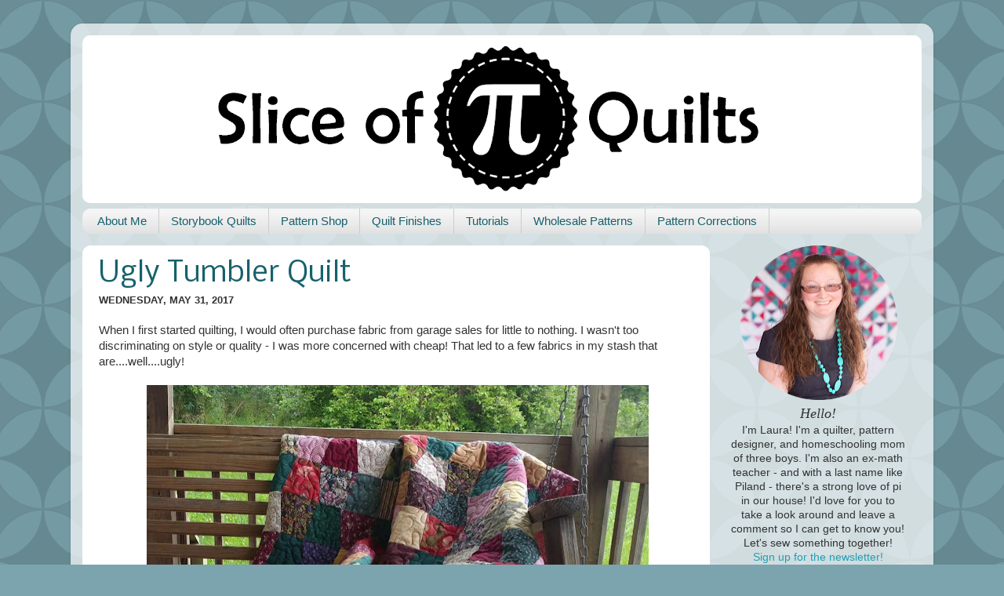

--- FILE ---
content_type: text/html; charset=UTF-8
request_url: https://www.sliceofpiquilts.com/2017/05/
body_size: 22038
content:
<!DOCTYPE html>
<html class='v2' dir='ltr' xmlns='http://www.w3.org/1999/xhtml' xmlns:b='http://www.google.com/2005/gml/b' xmlns:data='http://www.google.com/2005/gml/data' xmlns:expr='http://www.google.com/2005/gml/expr'>
<head>
<link href='https://www.blogger.com/static/v1/widgets/4128112664-css_bundle_v2.css' rel='stylesheet' type='text/css'/>
<meta name='impact-site-verification' value='1949635372'/>
<script>
  (function(w, d, t, s, n) {
    w.FlodeskObject = n;
    var fn = function() {
      (w[n].q = w[n].q || []).push(arguments);
    };
    w[n] = w[n] || fn;
    var f = d.getElementsByTagName(t)[0];
    var e = d.createElement(t);
    var h = '?v=' + new Date().getTime();
    e.async = true;
    e.src = s + h;
    f.parentNode.insertBefore(e, f);
  })(window, document, 'script', 'https://assets.flodesk.com/universal.js', 'fd');
</script>
<meta content='dd3cbe954d1f774e1f5315b8d6084548' name='verification'/>
<script>
if(window.location.href == 'http://www.sliceofpiquilts.com/p/exploding-heart.html')
{
window.location="https://www.etsy.com/listing/822272908/";
}
</script>
<meta content='39f627a1707a46d28c5060543c3d17cb' name='p:domain_verify'/>
<meta content='39f627a1707a46d28c5060543c3d17cb' name='p:domain_verify'/>
<meta content='e624f32d7e2044aeafad527c9c5c4022' name='p:domain_verify'/>
<meta content='width=1100' name='viewport'/>
<meta content='text/html; charset=UTF-8' http-equiv='Content-Type'/>
<meta content='blogger' name='generator'/>
<link href='https://www.sliceofpiquilts.com/favicon.ico' rel='icon' type='image/x-icon'/>
<link href='https://www.sliceofpiquilts.com/2017/05/' rel='canonical'/>
<link rel="alternate" type="application/atom+xml" title="Slice of Pi Quilts - Atom" href="https://www.sliceofpiquilts.com/feeds/posts/default" />
<link rel="alternate" type="application/rss+xml" title="Slice of Pi Quilts - RSS" href="https://www.sliceofpiquilts.com/feeds/posts/default?alt=rss" />
<link rel="service.post" type="application/atom+xml" title="Slice of Pi Quilts - Atom" href="https://www.blogger.com/feeds/6327645006454111334/posts/default" />
<!--Can't find substitution for tag [blog.ieCssRetrofitLinks]-->
<meta content='Quilts, quilt patterns, and tutorials for the modern quilter' name='description'/>
<meta content='https://www.sliceofpiquilts.com/2017/05/' property='og:url'/>
<meta content='Slice of Pi Quilts' property='og:title'/>
<meta content='Quilts, quilt patterns, and tutorials for the modern quilter' property='og:description'/>
<title>Slice of Pi Quilts: May 2017</title>
<style type='text/css'>@font-face{font-family:'Nobile';font-style:normal;font-weight:400;font-display:swap;src:url(//fonts.gstatic.com/s/nobile/v19/m8JTjflSeaOVl1iGXa3WWrZNblOD.woff2)format('woff2');unicode-range:U+0301,U+0400-045F,U+0490-0491,U+04B0-04B1,U+2116;}@font-face{font-family:'Nobile';font-style:normal;font-weight:400;font-display:swap;src:url(//fonts.gstatic.com/s/nobile/v19/m8JTjflSeaOVl1iGV63WWrZNblOD.woff2)format('woff2');unicode-range:U+0100-02BA,U+02BD-02C5,U+02C7-02CC,U+02CE-02D7,U+02DD-02FF,U+0304,U+0308,U+0329,U+1D00-1DBF,U+1E00-1E9F,U+1EF2-1EFF,U+2020,U+20A0-20AB,U+20AD-20C0,U+2113,U+2C60-2C7F,U+A720-A7FF;}@font-face{font-family:'Nobile';font-style:normal;font-weight:400;font-display:swap;src:url(//fonts.gstatic.com/s/nobile/v19/m8JTjflSeaOVl1iGWa3WWrZNbg.woff2)format('woff2');unicode-range:U+0000-00FF,U+0131,U+0152-0153,U+02BB-02BC,U+02C6,U+02DA,U+02DC,U+0304,U+0308,U+0329,U+2000-206F,U+20AC,U+2122,U+2191,U+2193,U+2212,U+2215,U+FEFF,U+FFFD;}</style>
<style id='page-skin-1' type='text/css'><!--
/*-----------------------------------------------
Blogger Template Style
Name:     Picture Window
Designer: Blogger
URL:      www.blogger.com
----------------------------------------------- */
/* Variable definitions
====================
<Variable name="keycolor" description="Main Color" type="color" default="#1a222a"/>
<Variable name="body.background" description="Body Background" type="background"
color="#7ba4ae" default="#111111 url(//themes.googleusercontent.com/image?id=1OACCYOE0-eoTRTfsBuX1NMN9nz599ufI1Jh0CggPFA_sK80AGkIr8pLtYRpNUKPmwtEa) repeat-x fixed top center"/>
<Group description="Page Text" selector="body">
<Variable name="body.font" description="Font" type="font"
default="normal normal 15px Arial, Tahoma, Helvetica, FreeSans, sans-serif"/>
<Variable name="body.text.color" description="Text Color" type="color" default="#333333"/>
</Group>
<Group description="Backgrounds" selector=".body-fauxcolumns-outer">
<Variable name="body.background.color" description="Outer Background" type="color" default="#296695"/>
<Variable name="header.background.color" description="Header Background" type="color" default="transparent"/>
<Variable name="post.background.color" description="Post Background" type="color" default="#ffffff"/>
</Group>
<Group description="Links" selector=".main-outer">
<Variable name="link.color" description="Link Color" type="color" default="#336699"/>
<Variable name="link.visited.color" description="Visited Color" type="color" default="#6699cc"/>
<Variable name="link.hover.color" description="Hover Color" type="color" default="#33aaff"/>
</Group>
<Group description="Blog Title" selector=".header h1">
<Variable name="header.font" description="Title Font" type="font"
default="normal normal 36px Arial, Tahoma, Helvetica, FreeSans, sans-serif"/>
<Variable name="header.text.color" description="Text Color" type="color" default="#ffffff" />
</Group>
<Group description="Tabs Text" selector=".tabs-inner .widget li a">
<Variable name="tabs.font" description="Font" type="font"
default="normal normal 15px Arial, Tahoma, Helvetica, FreeSans, sans-serif"/>
<Variable name="tabs.text.color" description="Text Color" type="color" default="#ffffff"/>
<Variable name="tabs.selected.text.color" description="Selected Color" type="color" default="#1ea1b6"/>
</Group>
<Group description="Tabs Background" selector=".tabs-outer .PageList">
<Variable name="tabs.background.color" description="Background Color" type="color" default="transparent"/>
<Variable name="tabs.selected.background.color" description="Selected Color" type="color" default="transparent"/>
<Variable name="tabs.separator.color" description="Separator Color" type="color" default="transparent"/>
</Group>
<Group description="Post Title" selector="h3.post-title, .comments h4">
<Variable name="post.title.font" description="Title Font" type="font"
default="normal normal 18px Arial, Tahoma, Helvetica, FreeSans, sans-serif"/>
</Group>
<Group description="Date Header" selector=".date-header">
<Variable name="date.header.color" description="Text Color" type="color" default="#333333"/>
</Group>
<Group description="Post" selector=".post">
<Variable name="post.footer.text.color" description="Footer Text Color" type="color" default="#999999"/>
<Variable name="post.border.color" description="Border Color" type="color" default="#dddddd"/>
</Group>
<Group description="Gadgets" selector="h2">
<Variable name="widget.title.font" description="Title Font" type="font"
default="bold normal 13px Arial, Tahoma, Helvetica, FreeSans, sans-serif"/>
<Variable name="widget.title.text.color" description="Title Color" type="color" default="#888888"/>
</Group>
<Group description="Footer" selector=".footer-outer">
<Variable name="footer.text.color" description="Text Color" type="color" default="#cccccc"/>
<Variable name="footer.widget.title.text.color" description="Gadget Title Color" type="color" default="#aaaaaa"/>
</Group>
<Group description="Footer Links" selector=".footer-outer">
<Variable name="footer.link.color" description="Link Color" type="color" default="#99ccee"/>
<Variable name="footer.link.visited.color" description="Visited Color" type="color" default="#77aaee"/>
<Variable name="footer.link.hover.color" description="Hover Color" type="color" default="#33aaff"/>
</Group>
<Variable name="content.margin" description="Content Margin Top" type="length" default="20px" min="0" max="100px"/>
<Variable name="content.padding" description="Content Padding" type="length" default="0" min="0" max="100px"/>
<Variable name="content.background" description="Content Background" type="background"
default="transparent none repeat scroll top left"/>
<Variable name="content.border.radius" description="Content Border Radius" type="length" default="0" min="0" max="100px"/>
<Variable name="content.shadow.spread" description="Content Shadow Spread" type="length" default="0" min="0" max="100px"/>
<Variable name="header.padding" description="Header Padding" type="length" default="0" min="0" max="100px"/>
<Variable name="header.background.gradient" description="Header Gradient" type="url"
default="none"/>
<Variable name="header.border.radius" description="Header Border Radius" type="length" default="0" min="0" max="100px"/>
<Variable name="main.border.radius.top" description="Main Border Radius" type="length" default="20px" min="0" max="100px"/>
<Variable name="footer.border.radius.top" description="Footer Border Radius Top" type="length" default="0" min="0" max="100px"/>
<Variable name="footer.border.radius.bottom" description="Footer Border Radius Bottom" type="length" default="20px" min="0" max="100px"/>
<Variable name="region.shadow.spread" description="Main and Footer Shadow Spread" type="length" default="3px" min="0" max="100px"/>
<Variable name="region.shadow.offset" description="Main and Footer Shadow Offset" type="length" default="1px" min="-50px" max="50px"/>
<Variable name="tabs.background.gradient" description="Tab Background Gradient" type="url" default="none"/>
<Variable name="tab.selected.background.gradient" description="Selected Tab Background" type="url"
default="url(https://resources.blogblog.com/blogblog/data/1kt/transparent/white80.png)"/>
<Variable name="tab.background" description="Tab Background" type="background"
default="transparent url(https://resources.blogblog.com/blogblog/data/1kt/transparent/black50.png) repeat scroll top left"/>
<Variable name="tab.border.radius" description="Tab Border Radius" type="length" default="10px" min="0" max="100px"/>
<Variable name="tab.first.border.radius" description="First Tab Border Radius" type="length" default="10px" min="0" max="100px"/>
<Variable name="tabs.border.radius" description="Tabs Border Radius" type="length" default="0" min="0" max="100px"/>
<Variable name="tabs.spacing" description="Tab Spacing" type="length" default=".25em" min="0" max="10em"/>
<Variable name="tabs.margin.bottom" description="Tab Margin Bottom" type="length" default="0" min="0" max="100px"/>
<Variable name="tabs.margin.sides" description="Tab Margin Sides" type="length" default="20px" min="0" max="100px"/>
<Variable name="main.background" description="Main Background" type="background"
default="transparent url(https://resources.blogblog.com/blogblog/data/1kt/transparent/white80.png) repeat scroll top left"/>
<Variable name="main.padding.sides" description="Main Padding Sides" type="length" default="20px" min="0" max="100px"/>
<Variable name="footer.background" description="Footer Background" type="background"
default="transparent url(https://resources.blogblog.com/blogblog/data/1kt/transparent/black50.png) repeat scroll top left"/>
<Variable name="post.margin.sides" description="Post Margin Sides" type="length" default="-20px" min="-50px" max="50px"/>
<Variable name="post.border.radius" description="Post Border Radius" type="length" default="5px" min="0" max="100px"/>
<Variable name="widget.title.text.transform" description="Widget Title Text Transform" type="string" default="uppercase"/>
<Variable name="mobile.background.overlay" description="Mobile Background Overlay" type="string"
default="transparent none repeat scroll top left"/>
<Variable name="startSide" description="Side where text starts in blog language" type="automatic" default="left"/>
<Variable name="endSide" description="Side where text ends in blog language" type="automatic" default="right"/>
*/
/* Content
----------------------------------------------- */
body {
font: normal normal 15px Arial, Tahoma, Helvetica, FreeSans, sans-serif;
color: #333333;
background: #7ba4ae url(//themes.googleusercontent.com/image?id=0BwVBOzw_-hbMODkzNDVjYTEtYzNiYi00YjRkLThkZjAtOGM0MGI5NzRhZjM4) repeat scroll top center /* Credit: Ollustrator (http://www.istockphoto.com/googleimages.php?id=9505737&platform=blogger) */;
}
html body .region-inner {
min-width: 0;
max-width: 100%;
width: auto;
}
.content-outer {
font-size: 90%;
}
a:link {
text-decoration:none;
color: #1ea1b6;
}
a:visited {
text-decoration:none;
color: #1ea1b6;
}
a:hover {
text-decoration:underline;
color: #1ea1b6;
}
.content-outer {
background: transparent url(//www.blogblog.com/1kt/transparent/white80.png) repeat scroll top left;
-moz-border-radius: 15px;
-webkit-border-radius: 15px;
-goog-ms-border-radius: 15px;
border-radius: 15px;
-moz-box-shadow: 0 0 3px rgba(0, 0, 0, .15);
-webkit-box-shadow: 0 0 3px rgba(0, 0, 0, .15);
-goog-ms-box-shadow: 0 0 3px rgba(0, 0, 0, .15);
box-shadow: 0 0 3px rgba(0, 0, 0, .15);
margin: 30px auto;
}
.content-inner {
padding: 15px;
}
/* Header
----------------------------------------------- */
.header-outer {
background: #ffffff url(//www.blogblog.com/1kt/transparent/header_gradient_shade.png) repeat-x scroll top left;
_background-image: none;
color: #ffffff;
-moz-border-radius: 10px;
-webkit-border-radius: 10px;
-goog-ms-border-radius: 10px;
border-radius: 10px;
}
.Header img, .Header #header-inner {
-moz-border-radius: 10px;
-webkit-border-radius: 10px;
-goog-ms-border-radius: 10px;
border-radius: 10px;
}
.header-inner .Header .titlewrapper,
.header-inner .Header .descriptionwrapper {
padding-left: 30px;
padding-right: 30px;
}
.Header h1 {
font: normal normal 80px Nobile;
text-shadow: 1px 1px 3px rgba(0, 0, 0, 0.3);
}
.Header h1 a {
color: #ffffff;
}
.Header .description {
font-size: 130%;
}
/* Tabs
----------------------------------------------- */
.tabs-inner {
margin: .5em 0 0;
padding: 0;
}
.tabs-inner .section {
margin: 0;
}
.tabs-inner .widget ul {
padding: 0;
background: #f5f5f5 url(//www.blogblog.com/1kt/transparent/tabs_gradient_shade.png) repeat scroll bottom;
-moz-border-radius: 10px;
-webkit-border-radius: 10px;
-goog-ms-border-radius: 10px;
border-radius: 10px;
}
.tabs-inner .widget li {
border: none;
}
.tabs-inner .widget li a {
display: inline-block;
padding: .5em 1em;
margin-right: 0;
color: #16616c;
font: normal normal 15px Arial, Tahoma, Helvetica, FreeSans, sans-serif;
-moz-border-radius: 0 0 0 0;
-webkit-border-top-left-radius: 0;
-webkit-border-top-right-radius: 0;
-goog-ms-border-radius: 0 0 0 0;
border-radius: 0 0 0 0;
background: transparent none no-repeat scroll top left;
border-right: 1px solid #cccccc;
}
.tabs-inner .widget li:first-child a {
padding-left: 1.25em;
-moz-border-radius-topleft: 10px;
-moz-border-radius-bottomleft: 10px;
-webkit-border-top-left-radius: 10px;
-webkit-border-bottom-left-radius: 10px;
-goog-ms-border-top-left-radius: 10px;
-goog-ms-border-bottom-left-radius: 10px;
border-top-left-radius: 10px;
border-bottom-left-radius: 10px;
}
.tabs-inner .widget li.selected a,
.tabs-inner .widget li a:hover {
position: relative;
z-index: 1;
background: #ffffff url(//www.blogblog.com/1kt/transparent/tabs_gradient_shade.png) repeat scroll bottom;
color: #666666;
-moz-box-shadow: 0 0 0 rgba(0, 0, 0, .15);
-webkit-box-shadow: 0 0 0 rgba(0, 0, 0, .15);
-goog-ms-box-shadow: 0 0 0 rgba(0, 0, 0, .15);
box-shadow: 0 0 0 rgba(0, 0, 0, .15);
}
/* Headings
----------------------------------------------- */
h2 {
font: bold normal 13px Arial, Tahoma, Helvetica, FreeSans, sans-serif;
text-transform: uppercase;
color: #666666;
margin: .5em 0;
}
/* Main
----------------------------------------------- */
.main-outer {
background: transparent none repeat scroll top center;
-moz-border-radius: 0 0 0 0;
-webkit-border-top-left-radius: 0;
-webkit-border-top-right-radius: 0;
-webkit-border-bottom-left-radius: 0;
-webkit-border-bottom-right-radius: 0;
-goog-ms-border-radius: 0 0 0 0;
border-radius: 0 0 0 0;
-moz-box-shadow: 0 0 0 rgba(0, 0, 0, .15);
-webkit-box-shadow: 0 0 0 rgba(0, 0, 0, .15);
-goog-ms-box-shadow: 0 0 0 rgba(0, 0, 0, .15);
box-shadow: 0 0 0 rgba(0, 0, 0, .15);
}
.main-inner {
padding: 15px 5px 20px;
}
.main-inner .column-center-inner {
padding: 0 0;
}
.main-inner .column-left-inner {
padding-left: 0;
}
.main-inner .column-right-inner {
padding-right: 0;
}
/* Posts
----------------------------------------------- */
h3.post-title {
margin: 0;
font: normal normal 36px Nobile;
}
.comments h4 {
margin: 1em 0 0;
font: normal normal 36px Nobile;
}
.date-header span {
color: #333333;
}
.post-outer {
background-color: #ffffff;
border: solid 1px #ffffff;
-moz-border-radius: 10px;
-webkit-border-radius: 10px;
border-radius: 10px;
-goog-ms-border-radius: 10px;
padding: 15px 20px;
margin: 0 -20px 20px;
}
.post-body {
line-height: 1.4;
font-size: 110%;
position: relative;
}
.post-header {
margin: 0 0 1.5em;
color: #16616c;
line-height: 1.6;
}
.post-footer {
margin: .5em 0 0;
color: #16616c;
line-height: 1.6;
}
#blog-pager {
font-size: 140%
}
#comments .comment-author {
padding-top: 1.5em;
border-top: dashed 1px #ccc;
border-top: dashed 1px rgba(128, 128, 128, .5);
background-position: 0 1.5em;
}
#comments .comment-author:first-child {
padding-top: 0;
border-top: none;
}
.avatar-image-container {
margin: .2em 0 0;
}
/* Comments
----------------------------------------------- */
.comments .comments-content .icon.blog-author {
background-repeat: no-repeat;
background-image: url([data-uri]);
}
.comments .comments-content .loadmore a {
border-top: 1px solid #1ea1b6;
border-bottom: 1px solid #1ea1b6;
}
.comments .continue {
border-top: 2px solid #1ea1b6;
}
/* Widgets
----------------------------------------------- */
.widget ul, .widget #ArchiveList ul.flat {
padding: 0;
list-style: none;
}
.widget ul li, .widget #ArchiveList ul.flat li {
border-top: dashed 1px #ccc;
border-top: dashed 1px rgba(128, 128, 128, .5);
}
.widget ul li:first-child, .widget #ArchiveList ul.flat li:first-child {
border-top: none;
}
.widget .post-body ul {
list-style: disc;
}
.widget .post-body ul li {
border: none;
}
/* Footer
----------------------------------------------- */
.footer-outer {
color:#eeeeee;
background: transparent url(//www.blogblog.com/1kt/transparent/black50.png) repeat scroll top left;
-moz-border-radius: 10px 10px 10px 10px;
-webkit-border-top-left-radius: 10px;
-webkit-border-top-right-radius: 10px;
-webkit-border-bottom-left-radius: 10px;
-webkit-border-bottom-right-radius: 10px;
-goog-ms-border-radius: 10px 10px 10px 10px;
border-radius: 10px 10px 10px 10px;
-moz-box-shadow: 0 0 0 rgba(0, 0, 0, .15);
-webkit-box-shadow: 0 0 0 rgba(0, 0, 0, .15);
-goog-ms-box-shadow: 0 0 0 rgba(0, 0, 0, .15);
box-shadow: 0 0 0 rgba(0, 0, 0, .15);
}
.footer-inner {
padding: 10px 5px 20px;
}
.footer-outer a {
color: #ffffdd;
}
.footer-outer a:visited {
color: #cccc99;
}
.footer-outer a:hover {
color: #ffffff;
}
.footer-outer .widget h2 {
color: #bbbbbb;
}
/* Mobile
----------------------------------------------- */
html body.mobile {
height: auto;
}
html body.mobile {
min-height: 480px;
background-size: 100% auto;
}
.mobile .body-fauxcolumn-outer {
background: transparent none repeat scroll top left;
}
html .mobile .mobile-date-outer, html .mobile .blog-pager {
border-bottom: none;
background: transparent none repeat scroll top center;
margin-bottom: 10px;
}
.mobile .date-outer {
background: transparent none repeat scroll top center;
}
.mobile .header-outer, .mobile .main-outer,
.mobile .post-outer, .mobile .footer-outer {
-moz-border-radius: 0;
-webkit-border-radius: 0;
-goog-ms-border-radius: 0;
border-radius: 0;
}
.mobile .content-outer,
.mobile .main-outer,
.mobile .post-outer {
background: inherit;
border: none;
}
.mobile .content-outer {
font-size: 100%;
}
.mobile-link-button {
background-color: #1ea1b6;
}
.mobile-link-button a:link, .mobile-link-button a:visited {
color: #ffffff;
}
.mobile-index-contents {
color: #333333;
}
.mobile .tabs-inner .PageList .widget-content {
background: #ffffff url(//www.blogblog.com/1kt/transparent/tabs_gradient_shade.png) repeat scroll bottom;
color: #666666;
}
.mobile .tabs-inner .PageList .widget-content .pagelist-arrow {
border-left: 1px solid #cccccc;
}
html .mobile .date-outer {
background-color: #ffffff;
}
.post-title a
{
color:#16616c;
}
.post-title
{
color:#16616c;
}
div.content{position:relative; top:-30px}
--></style>
<style id='template-skin-1' type='text/css'><!--
body {
min-width: 1100px;
}
.content-outer, .content-fauxcolumn-outer, .region-inner {
min-width: 1100px;
max-width: 1100px;
_width: 1100px;
}
.main-inner .columns {
padding-left: 0px;
padding-right: 270px;
}
.main-inner .fauxcolumn-center-outer {
left: 0px;
right: 270px;
/* IE6 does not respect left and right together */
_width: expression(this.parentNode.offsetWidth -
parseInt("0px") -
parseInt("270px") + 'px');
}
.main-inner .fauxcolumn-left-outer {
width: 0px;
}
.main-inner .fauxcolumn-right-outer {
width: 270px;
}
.main-inner .column-left-outer {
width: 0px;
right: 100%;
margin-left: -0px;
}
.main-inner .column-right-outer {
width: 270px;
margin-right: -270px;
}
#layout {
min-width: 0;
}
#layout .content-outer {
min-width: 0;
width: 800px;
}
#layout .region-inner {
min-width: 0;
width: auto;
}
body#layout div.add_widget {
padding: 8px;
}
body#layout div.add_widget a {
margin-left: 32px;
}
--></style>
<!-- Google tag (gtag.js) -->
<script async='true' src='https://www.googletagmanager.com/gtag/js?id=G-2BWYSJE1GN'></script>
<script>
        window.dataLayer = window.dataLayer || [];
        function gtag(){dataLayer.push(arguments);}
        gtag('js', new Date());
        gtag('config', 'G-2BWYSJE1GN');
      </script>
<!-- MailMunch Code -->
<!-- Paste this code right before the </head> tag on every page of your site. -->
<script async='async' data-mailmunch-site-id='672287' id='mailmunch-script' src='//a.mailmunch.co/app/v1/site.js'></script>
<meta name='ir-site-verification-token' value='1972087934'/>
<link href='https://www.blogger.com/dyn-css/authorization.css?targetBlogID=6327645006454111334&amp;zx=0e5d966e-81b1-487d-9f1c-d9c02d1dfe46' media='none' onload='if(media!=&#39;all&#39;)media=&#39;all&#39;' rel='stylesheet'/><noscript><link href='https://www.blogger.com/dyn-css/authorization.css?targetBlogID=6327645006454111334&amp;zx=0e5d966e-81b1-487d-9f1c-d9c02d1dfe46' rel='stylesheet'/></noscript>
<meta name='google-adsense-platform-account' content='ca-host-pub-1556223355139109'/>
<meta name='google-adsense-platform-domain' content='blogspot.com'/>

</head>
<body class='loading'>
<div class='navbar no-items section' id='navbar' name='Navbar'>
</div>
<div class='body-fauxcolumns'>
<div class='fauxcolumn-outer body-fauxcolumn-outer'>
<div class='cap-top'>
<div class='cap-left'></div>
<div class='cap-right'></div>
</div>
<div class='fauxborder-left'>
<div class='fauxborder-right'></div>
<div class='fauxcolumn-inner'>
</div>
</div>
<div class='cap-bottom'>
<div class='cap-left'></div>
<div class='cap-right'></div>
</div>
</div>
</div>
<div class='content'>
<div class='content-fauxcolumns'>
<div class='fauxcolumn-outer content-fauxcolumn-outer'>
<div class='cap-top'>
<div class='cap-left'></div>
<div class='cap-right'></div>
</div>
<div class='fauxborder-left'>
<div class='fauxborder-right'></div>
<div class='fauxcolumn-inner'>
</div>
</div>
<div class='cap-bottom'>
<div class='cap-left'></div>
<div class='cap-right'></div>
</div>
</div>
</div>
<div class='content-outer'>
<div class='content-cap-top cap-top'>
<div class='cap-left'></div>
<div class='cap-right'></div>
</div>
<div class='fauxborder-left content-fauxborder-left'>
<div class='fauxborder-right content-fauxborder-right'></div>
<div class='content-inner'>
<header>
<div class='header-outer'>
<div class='header-cap-top cap-top'>
<div class='cap-left'></div>
<div class='cap-right'></div>
</div>
<div class='fauxborder-left header-fauxborder-left'>
<div class='fauxborder-right header-fauxborder-right'></div>
<div class='region-inner header-inner'>
<div class='header section' id='header' name='Header'><div class='widget Header' data-version='1' id='Header1'>
<div id='header-inner'>
<a href='https://www.sliceofpiquilts.com/' style='display: block'>
<img alt='Slice of Pi Quilts' height='214px; ' id='Header1_headerimg' src='https://blogger.googleusercontent.com/img/b/R29vZ2xl/AVvXsEixakSDO2DuGgB-5utl8VfxUc3UDLaoEhYbTQqYqSsrR91eHLftLi36cq6nzsW58lUO4HW_LkAboq2z7FEyX0dNeZRkLxM1zzvhVkWsCzls0TLlOxq4tc5ibRZmeEiLOHRU8nFnW0LG_vTv/s1070/Banner.png' style='display: block' width='1070px; '/>
</a>
</div>
</div></div>
</div>
</div>
<div class='header-cap-bottom cap-bottom'>
<div class='cap-left'></div>
<div class='cap-right'></div>
</div>
</div>
</header>
<div class='tabs-outer'>
<div class='tabs-cap-top cap-top'>
<div class='cap-left'></div>
<div class='cap-right'></div>
</div>
<div class='fauxborder-left tabs-fauxborder-left'>
<div class='fauxborder-right tabs-fauxborder-right'></div>
<div class='region-inner tabs-inner'>
<div class='tabs section' id='crosscol' name='Cross-Column'><div class='widget PageList' data-version='1' id='PageList1'>
<h2>Pages</h2>
<div class='widget-content'>
<ul>
<li>
<a href='http://www.sliceofpiquilts.com/p/about-me.html'>About Me</a>
</li>
<li>
<a href='https://www.sliceofpiquilts.com/p/storybook-quilts.html'>Storybook Quilts</a>
</li>
<li>
<a href='https://sliceofpiquilts.etsy.com'>Pattern Shop</a>
</li>
<li>
<a href='http://www.sliceofpiquilts.com/p/quilt-finishes_5.html'>Quilt Finishes</a>
</li>
<li>
<a href='http://www.sliceofpiquilts.com/p/tutorials.html'>Tutorials</a>
</li>
<li>
<a href='http://www.sliceofpiquilts.com/p/wholesale-patterns.html'>Wholesale Patterns</a>
</li>
<li>
<a href='https://www.sliceofpiquilts.com/p/pattern-corrections.html'>Pattern Corrections</a>
</li>
</ul>
<div class='clear'></div>
</div>
</div></div>
<div class='tabs no-items section' id='crosscol-overflow' name='Cross-Column 2'></div>
</div>
</div>
<div class='tabs-cap-bottom cap-bottom'>
<div class='cap-left'></div>
<div class='cap-right'></div>
</div>
</div>
<div class='main-outer'>
<div class='main-cap-top cap-top'>
<div class='cap-left'></div>
<div class='cap-right'></div>
</div>
<div class='fauxborder-left main-fauxborder-left'>
<div class='fauxborder-right main-fauxborder-right'></div>
<div class='region-inner main-inner'>
<div class='columns fauxcolumns'>
<div class='fauxcolumn-outer fauxcolumn-center-outer'>
<div class='cap-top'>
<div class='cap-left'></div>
<div class='cap-right'></div>
</div>
<div class='fauxborder-left'>
<div class='fauxborder-right'></div>
<div class='fauxcolumn-inner'>
</div>
</div>
<div class='cap-bottom'>
<div class='cap-left'></div>
<div class='cap-right'></div>
</div>
</div>
<div class='fauxcolumn-outer fauxcolumn-left-outer'>
<div class='cap-top'>
<div class='cap-left'></div>
<div class='cap-right'></div>
</div>
<div class='fauxborder-left'>
<div class='fauxborder-right'></div>
<div class='fauxcolumn-inner'>
</div>
</div>
<div class='cap-bottom'>
<div class='cap-left'></div>
<div class='cap-right'></div>
</div>
</div>
<div class='fauxcolumn-outer fauxcolumn-right-outer'>
<div class='cap-top'>
<div class='cap-left'></div>
<div class='cap-right'></div>
</div>
<div class='fauxborder-left'>
<div class='fauxborder-right'></div>
<div class='fauxcolumn-inner'>
</div>
</div>
<div class='cap-bottom'>
<div class='cap-left'></div>
<div class='cap-right'></div>
</div>
</div>
<!-- corrects IE6 width calculation -->
<div class='columns-inner'>
<div class='column-center-outer'>
<div class='column-center-inner'>
<div class='main section' id='main' name='Main'><div class='widget Blog' data-version='1' id='Blog1'>
<div class='blog-posts hfeed'>

          <div class="date-outer">
        

          <div class="date-posts">
        
<div class='post-outer'>
<meta content='article' property='og:type'/>
<meta content='Ugly Tumbler Quilt' property='og:title'/>
<meta content='Quilts, quilt patterns, and tutorials for the modern quilter' property='og:description'/>
<meta content='https://www.sliceofpiquilts.com/2017/05/' property='og:url'/>
<meta content='Slice of Pi Quilts' property='og:site_name'/>
<meta content='2017-05-31T11:03:00-05:00' property='article:published_time'/>
<meta content='Slice of Pi Quilts' property='article:author'/>
<div class='post hentry uncustomized-post-template' itemprop='blogPost' itemscope='itemscope' itemtype='http://schema.org/BlogPosting'>
<meta content='https://blogger.googleusercontent.com/img/b/R29vZ2xl/AVvXsEiGffB4qrxgyAfRW4kJ5-EnL9UXd5NcD9V4td94HddUZJ7uKeHtq_poPuBAQ5sLVWZnRO91OJV4fuNVHyH0M3pGvS8v1ab5p7NwvqyJGfsQuBq_3c26YMqp1kwbfbuOvgw1904t5aTLJAt3/s640/10.jpg' itemprop='image_url'/>
<meta content='6327645006454111334' itemprop='blogId'/>
<meta content='3200361349048113243' itemprop='postId'/>
<a name='3200361349048113243'></a>
<h3 class='post-title entry-title' itemprop='name'>
<a href='https://www.sliceofpiquilts.com/2017/05/ugly-tumbler-quilt.html'>Ugly Tumbler Quilt</a>
</h3>
<h2 class='date-header'><span>Wednesday, May 31, 2017</span></h2>
<div class='post-header'>
<div class='post-header-line-1'></div>
</div>
<div class='post-body entry-content' id='post-body-3200361349048113243' itemprop='articleBody'>
<span face="&quot;arial&quot; , &quot;helvetica&quot; , sans-serif">When I first started quilting, I would often purchase fabric from garage sales for little to nothing. I wasn&#39;t too discriminating on style or quality - I was more concerned with cheap! That led to a few fabrics in my stash that are....well....ugly!</span><span style="font-family: &quot;arial&quot;;"><br></span><br>
<div class="separator" style="clear: both; text-align: center;">
</div>
<div style="text-align: center;">
&#160;<a href="https://blogger.googleusercontent.com/img/b/R29vZ2xl/AVvXsEiGffB4qrxgyAfRW4kJ5-EnL9UXd5NcD9V4td94HddUZJ7uKeHtq_poPuBAQ5sLVWZnRO91OJV4fuNVHyH0M3pGvS8v1ab5p7NwvqyJGfsQuBq_3c26YMqp1kwbfbuOvgw1904t5aTLJAt3/s1600/10.jpg" style="margin-left: 1em; margin-right: 1em;"><img alt="Tumbler quilt made with ugly fabrics" border="0" data-original-height="1149" data-original-width="1375" height="534" src="https://blogger.googleusercontent.com/img/b/R29vZ2xl/AVvXsEiGffB4qrxgyAfRW4kJ5-EnL9UXd5NcD9V4td94HddUZJ7uKeHtq_poPuBAQ5sLVWZnRO91OJV4fuNVHyH0M3pGvS8v1ab5p7NwvqyJGfsQuBq_3c26YMqp1kwbfbuOvgw1904t5aTLJAt3/s640/10.jpg" title="Tumbler quilt made with ugly fabrics" width="640"></a></div>
<div style="text-align: left;">
</div>
<div style='clear: both;'></div>
</div>
<div class='jump-link'>
<a href='https://www.sliceofpiquilts.com/2017/05/ugly-tumbler-quilt.html#more' title='Ugly Tumbler Quilt'>Read more &#187;</a>
</div>
<div class='post-footer'>
<div class='post-footer-line post-footer-line-1'>
<span class='post-author vcard'>
</span>
<span class='post-timestamp'>
</span>
<span class='reaction-buttons'>
</span>
<span class='post-comment-link'>
<a class='comment-link' href='https://www.sliceofpiquilts.com/2017/05/ugly-tumbler-quilt.html#comment-form' onclick=''>
23 comments:
  </a>
</span>
<span class='post-backlinks post-comment-link'>
</span>
<span class='post-icons'>
</span>
<div class='post-share-buttons goog-inline-block'>
<a class='goog-inline-block share-button sb-email' href='https://www.blogger.com/share-post.g?blogID=6327645006454111334&postID=3200361349048113243&target=email' target='_blank' title='Email This'><span class='share-button-link-text'>Email This</span></a><a class='goog-inline-block share-button sb-blog' href='https://www.blogger.com/share-post.g?blogID=6327645006454111334&postID=3200361349048113243&target=blog' onclick='window.open(this.href, "_blank", "height=270,width=475"); return false;' target='_blank' title='BlogThis!'><span class='share-button-link-text'>BlogThis!</span></a><a class='goog-inline-block share-button sb-twitter' href='https://www.blogger.com/share-post.g?blogID=6327645006454111334&postID=3200361349048113243&target=twitter' target='_blank' title='Share to X'><span class='share-button-link-text'>Share to X</span></a><a class='goog-inline-block share-button sb-facebook' href='https://www.blogger.com/share-post.g?blogID=6327645006454111334&postID=3200361349048113243&target=facebook' onclick='window.open(this.href, "_blank", "height=430,width=640"); return false;' target='_blank' title='Share to Facebook'><span class='share-button-link-text'>Share to Facebook</span></a><a class='goog-inline-block share-button sb-pinterest' href='https://www.blogger.com/share-post.g?blogID=6327645006454111334&postID=3200361349048113243&target=pinterest' target='_blank' title='Share to Pinterest'><span class='share-button-link-text'>Share to Pinterest</span></a>
</div>
</div>
<div class='post-footer-line post-footer-line-2'>
<span class='post-labels'>
</span>
</div>
<div class='post-footer-line post-footer-line-3'>
<span class='post-location'>
</span>
</div>
</div>
</div>
</div>

          </div></div>
        

          <div class="date-outer">
        

          <div class="date-posts">
        
<div class='post-outer'>
<meta content='article' property='og:type'/>
<meta content='You win some, you lose some' property='og:title'/>
<meta content='Quilts, quilt patterns, and tutorials for the modern quilter' property='og:description'/>
<meta content='https://www.sliceofpiquilts.com/2017/05/' property='og:url'/>
<meta content='Slice of Pi Quilts' property='og:site_name'/>
<meta content='2017-05-27T10:00:00-05:00' property='article:published_time'/>
<meta content='Slice of Pi Quilts' property='article:author'/>
<div class='post hentry uncustomized-post-template' itemprop='blogPost' itemscope='itemscope' itemtype='http://schema.org/BlogPosting'>
<meta content='https://blogger.googleusercontent.com/img/b/R29vZ2xl/AVvXsEj7WMUebifqbDMqXZcuEdnV2NGgCLD-ueBOM60X1sd3czgS0sK6m1AEzUc8e0fMGGuHpOWBSfOqi746lr5-Sy9POi2ylQYmg87_kH4ixQAd_T_P6Pw6aJ4n2eUPp4irdxT-ffnMWPl3esUQ/s640/22.jpg' itemprop='image_url'/>
<meta content='6327645006454111334' itemprop='blogId'/>
<meta content='2722151908602698480' itemprop='postId'/>
<a name='2722151908602698480'></a>
<h3 class='post-title entry-title' itemprop='name'>
<a href='https://www.sliceofpiquilts.com/2017/05/you-win-some-you-lose-some.html'>You win some, you lose some</a>
</h3>
<h2 class='date-header'><span>Saturday, May 27, 2017</span></h2>
<div class='post-header'>
<div class='post-header-line-1'></div>
</div>
<div class='post-body entry-content' id='post-body-2722151908602698480' itemprop='articleBody'>
<span face="&quot;arial&quot; , &quot;helvetica&quot; , sans-serif">Sometimes I get hare-brained ideas. The type that you have no idea if they will work out or not, but you can&#39;t stop thinking about it, so you have to just get started. This is one of those ideas.</span><br>
<span style="font-family: &quot;arial&quot;;"><br></span>
<br>
<div style="text-align: center;">
<span style="font-family: &quot;arial&quot;;"><a href="https://blogger.googleusercontent.com/img/b/R29vZ2xl/AVvXsEj7WMUebifqbDMqXZcuEdnV2NGgCLD-ueBOM60X1sd3czgS0sK6m1AEzUc8e0fMGGuHpOWBSfOqi746lr5-Sy9POi2ylQYmg87_kH4ixQAd_T_P6Pw6aJ4n2eUPp4irdxT-ffnMWPl3esUQ/s1600/22.jpg" style="margin-left: 1em; margin-right: 1em;"><img alt="Open hexweave greenery quilt" border="0" height="360" src="https://blogger.googleusercontent.com/img/b/R29vZ2xl/AVvXsEj7WMUebifqbDMqXZcuEdnV2NGgCLD-ueBOM60X1sd3czgS0sK6m1AEzUc8e0fMGGuHpOWBSfOqi746lr5-Sy9POi2ylQYmg87_kH4ixQAd_T_P6Pw6aJ4n2eUPp4irdxT-ffnMWPl3esUQ/s640/22.jpg" title="Open hexweave greenery quilt" width="640"></a></span></div>
<span style="font-family: &quot;arial&quot;;"><br></span>
<br>
<div>
<span style="font-family: &quot;arial&quot;;">I&#39;ve been wanting to try some open fabric weaving for quite awhile (and still have one large project using the method&#160;in my head!). I finally decided that the combination of the Pantone Quilt Challenge and <a href="http://persimondreams.blogspot.com/2017/05/may-ia-may-off-season-project-quilting.html" target="_blank">&quot;May I&quot; off-season Project Quilting challenge</a> was the right time to just jump right in and try something off-the-wall and new!</span></div>
<div>
<span style="font-family: &quot;arial&quot;;"></span><br>
</div>
<div style='clear: both;'></div>
</div>
<div class='jump-link'>
<a href='https://www.sliceofpiquilts.com/2017/05/you-win-some-you-lose-some.html#more' title='You win some, you lose some'>Read more &#187;</a>
</div>
<div class='post-footer'>
<div class='post-footer-line post-footer-line-1'>
<span class='post-author vcard'>
</span>
<span class='post-timestamp'>
</span>
<span class='reaction-buttons'>
</span>
<span class='post-comment-link'>
<a class='comment-link' href='https://www.sliceofpiquilts.com/2017/05/you-win-some-you-lose-some.html#comment-form' onclick=''>
33 comments:
  </a>
</span>
<span class='post-backlinks post-comment-link'>
</span>
<span class='post-icons'>
</span>
<div class='post-share-buttons goog-inline-block'>
<a class='goog-inline-block share-button sb-email' href='https://www.blogger.com/share-post.g?blogID=6327645006454111334&postID=2722151908602698480&target=email' target='_blank' title='Email This'><span class='share-button-link-text'>Email This</span></a><a class='goog-inline-block share-button sb-blog' href='https://www.blogger.com/share-post.g?blogID=6327645006454111334&postID=2722151908602698480&target=blog' onclick='window.open(this.href, "_blank", "height=270,width=475"); return false;' target='_blank' title='BlogThis!'><span class='share-button-link-text'>BlogThis!</span></a><a class='goog-inline-block share-button sb-twitter' href='https://www.blogger.com/share-post.g?blogID=6327645006454111334&postID=2722151908602698480&target=twitter' target='_blank' title='Share to X'><span class='share-button-link-text'>Share to X</span></a><a class='goog-inline-block share-button sb-facebook' href='https://www.blogger.com/share-post.g?blogID=6327645006454111334&postID=2722151908602698480&target=facebook' onclick='window.open(this.href, "_blank", "height=430,width=640"); return false;' target='_blank' title='Share to Facebook'><span class='share-button-link-text'>Share to Facebook</span></a><a class='goog-inline-block share-button sb-pinterest' href='https://www.blogger.com/share-post.g?blogID=6327645006454111334&postID=2722151908602698480&target=pinterest' target='_blank' title='Share to Pinterest'><span class='share-button-link-text'>Share to Pinterest</span></a>
</div>
</div>
<div class='post-footer-line post-footer-line-2'>
<span class='post-labels'>
</span>
</div>
<div class='post-footer-line post-footer-line-3'>
<span class='post-location'>
</span>
</div>
</div>
</div>
</div>

          </div></div>
        

          <div class="date-outer">
        

          <div class="date-posts">
        
<div class='post-outer'>
<meta content='article' property='og:type'/>
<meta content='TGIFF - A Linky Party!' property='og:title'/>
<meta content='Quilts, quilt patterns, and tutorials for the modern quilter' property='og:description'/>
<meta content='https://www.sliceofpiquilts.com/2017/05/' property='og:url'/>
<meta content='Slice of Pi Quilts' property='og:site_name'/>
<meta content='2017-05-25T18:00:00-05:00' property='article:published_time'/>
<meta content='Slice of Pi Quilts' property='article:author'/>
<div class='post hentry uncustomized-post-template' itemprop='blogPost' itemscope='itemscope' itemtype='http://schema.org/BlogPosting'>
<meta content='https://blogger.googleusercontent.com/img/b/R29vZ2xl/AVvXsEjOgXdjfaoqFcVhgoRkszVNHQPg6ixZmWJCotXLZQ-M-Pc0u636Z4vHXYtb9QbdzSNCSI45Vt3_kWQ7NxIZ42Xq9Ifasg9aapHVNrXP-DvY-CE_03oylXP1pOSBl6e5vH644ele7OkWctWA/s320/1.jpg' itemprop='image_url'/>
<meta content='6327645006454111334' itemprop='blogId'/>
<meta content='2262667097100094982' itemprop='postId'/>
<a name='2262667097100094982'></a>
<h3 class='post-title entry-title' itemprop='name'>
<a href='https://www.sliceofpiquilts.com/2017/05/tgiff-linky-party.html'>TGIFF - A Linky Party!</a>
</h3>
<h2 class='date-header'><span>Thursday, May 25, 2017</span></h2>
<div class='post-header'>
<div class='post-header-line-1'></div>
</div>
<div class='post-body entry-content' id='post-body-2262667097100094982' itemprop='articleBody'>
<span face="&quot;arial&quot; , &quot;helvetica&quot; , sans-serif">Welcome to TGIFF (Thank Goodness It&#39;s Finished Friday)!!</span><br>
<span style="font-family: &quot;arial&quot;;"><br></span>
<span style="font-family: &quot;arial&quot;;">Today is my very first time hosting TGIFF and my very first linky party! (I&#39;m crossing my fingers it works!)</span><br>
<span style="font-family: &quot;arial&quot;;"><br></span>
<span style="font-family: &quot;arial&quot;;">I have two finishes that I&#39;m sharing this week - both for my local quilt shop&#39;s Row by Row! I shared the finishes on Monday in separate posts, but finishes are always worth celebrating!</span><br>
<span style="font-family: &quot;arial&quot;;"><br></span>
<span style="font-family: &quot;arial&quot;;">First is a mini quilt I made using the shop&#39;s fabric license plate.</span><br>
<span style="font-family: &quot;arial&quot;;"><br></span>
<br>
<div class="separator" style="clear: both; text-align: center;">
<a href="https://blogger.googleusercontent.com/img/b/R29vZ2xl/AVvXsEjOgXdjfaoqFcVhgoRkszVNHQPg6ixZmWJCotXLZQ-M-Pc0u636Z4vHXYtb9QbdzSNCSI45Vt3_kWQ7NxIZ42Xq9Ifasg9aapHVNrXP-DvY-CE_03oylXP1pOSBl6e5vH644ele7OkWctWA/s1600/1.jpg" style="margin-left: 1em; margin-right: 1em;"><img border="0" height="320" src="https://blogger.googleusercontent.com/img/b/R29vZ2xl/AVvXsEjOgXdjfaoqFcVhgoRkszVNHQPg6ixZmWJCotXLZQ-M-Pc0u636Z4vHXYtb9QbdzSNCSI45Vt3_kWQ7NxIZ42Xq9Ifasg9aapHVNrXP-DvY-CE_03oylXP1pOSBl6e5vH644ele7OkWctWA/s320/1.jpg" width="320"></a></div>
<br>
<span style="font-family: &quot;arial&quot;;">It was a quick make, and a perfect fit for this year&#39;s Row by Row theme, &quot;On the Go!&quot; Read more about the quilt on <a href="http://www.sliceofpiquilts.com/2017/05/license-to-shop.html" target="_blank">this post</a>.</span><br>
<span style="font-family: &quot;arial&quot;;"></span><br>
<div style='clear: both;'></div>
</div>
<div class='jump-link'>
<a href='https://www.sliceofpiquilts.com/2017/05/tgiff-linky-party.html#more' title='TGIFF - A Linky Party!'>Read more &#187;</a>
</div>
<div class='post-footer'>
<div class='post-footer-line post-footer-line-1'>
<span class='post-author vcard'>
</span>
<span class='post-timestamp'>
</span>
<span class='reaction-buttons'>
</span>
<span class='post-comment-link'>
<a class='comment-link' href='https://www.sliceofpiquilts.com/2017/05/tgiff-linky-party.html#comment-form' onclick=''>
14 comments:
  </a>
</span>
<span class='post-backlinks post-comment-link'>
</span>
<span class='post-icons'>
</span>
<div class='post-share-buttons goog-inline-block'>
<a class='goog-inline-block share-button sb-email' href='https://www.blogger.com/share-post.g?blogID=6327645006454111334&postID=2262667097100094982&target=email' target='_blank' title='Email This'><span class='share-button-link-text'>Email This</span></a><a class='goog-inline-block share-button sb-blog' href='https://www.blogger.com/share-post.g?blogID=6327645006454111334&postID=2262667097100094982&target=blog' onclick='window.open(this.href, "_blank", "height=270,width=475"); return false;' target='_blank' title='BlogThis!'><span class='share-button-link-text'>BlogThis!</span></a><a class='goog-inline-block share-button sb-twitter' href='https://www.blogger.com/share-post.g?blogID=6327645006454111334&postID=2262667097100094982&target=twitter' target='_blank' title='Share to X'><span class='share-button-link-text'>Share to X</span></a><a class='goog-inline-block share-button sb-facebook' href='https://www.blogger.com/share-post.g?blogID=6327645006454111334&postID=2262667097100094982&target=facebook' onclick='window.open(this.href, "_blank", "height=430,width=640"); return false;' target='_blank' title='Share to Facebook'><span class='share-button-link-text'>Share to Facebook</span></a><a class='goog-inline-block share-button sb-pinterest' href='https://www.blogger.com/share-post.g?blogID=6327645006454111334&postID=2262667097100094982&target=pinterest' target='_blank' title='Share to Pinterest'><span class='share-button-link-text'>Share to Pinterest</span></a>
</div>
</div>
<div class='post-footer-line post-footer-line-2'>
<span class='post-labels'>
</span>
</div>
<div class='post-footer-line post-footer-line-3'>
<span class='post-location'>
</span>
</div>
</div>
</div>
</div>

          </div></div>
        

          <div class="date-outer">
        

          <div class="date-posts">
        
<div class='post-outer'>
<meta content='article' property='og:type'/>
<meta content='Chuggin&#39; Along!' property='og:title'/>
<meta content='Quilts, quilt patterns, and tutorials for the modern quilter' property='og:description'/>
<meta content='https://www.sliceofpiquilts.com/2017/05/' property='og:url'/>
<meta content='Slice of Pi Quilts' property='og:site_name'/>
<meta content='2017-05-22T00:00:00-05:00' property='article:published_time'/>
<meta content='Slice of Pi Quilts' property='article:author'/>
<div class='post hentry uncustomized-post-template' itemprop='blogPost' itemscope='itemscope' itemtype='http://schema.org/BlogPosting'>
<meta content='https://blogger.googleusercontent.com/img/b/R29vZ2xl/AVvXsEhIoO79AgQZfoNILlppdEvlkjWhTts5mmg1LYWYpq4p-1rPfyPD4OIBh3wqDr1CIL_cT6PYN6vfHQ_VbnCNWED57YFQLhcvSlPABVl3QQZUGhm7EOKno6D3ztcPbH5SKy8VpjsQeftgR8Na/s640/8.jpg' itemprop='image_url'/>
<meta content='6327645006454111334' itemprop='blogId'/>
<meta content='9141991862970871633' itemprop='postId'/>
<a name='9141991862970871633'></a>
<h3 class='post-title entry-title' itemprop='name'>
<a href='https://www.sliceofpiquilts.com/2017/05/chuggin-along.html'>Chuggin' Along!</a>
</h3>
<h2 class='date-header'><span>Monday, May 22, 2017</span></h2>
<div class='post-header'>
<div class='post-header-line-1'></div>
</div>
<div class='post-body entry-content' id='post-body-9141991862970871633' itemprop='articleBody'>
<span style="font-family: &quot;arial&quot;;">Are you planning on participating in the <a href="http://www.rowbyrowexperience.com/" target="_blank">Row by Row Experience</a> this year? This is my second year writing the pattern for my local quilt shop - <a href="https://www.facebook.com/JoberryFabrics/" target="_blank">The Stitchin&#39; Post</a> in Willow Springs, Missouri. (See last year&#39;s Row <a href="http://www.sliceofpiquilts.com/2016/05/row-by-row-experience.html" target="_blank">here</a>.)</span><br>
<span style="font-family: &quot;arial&quot;;"><br></span>
<br>
<div class="separator" style="clear: both; text-align: center;">
</div>
<div style="text-align: center;">
<span style="background-color: white; color: #333333; display: inline; float: none; font-family: &quot;arial&quot;; font-size: 14.85px; letter-spacing: normal; text-indent: 0px; text-transform: none; white-space: normal; word-spacing: 0px;"><a href="https://blogger.googleusercontent.com/img/b/R29vZ2xl/AVvXsEhIoO79AgQZfoNILlppdEvlkjWhTts5mmg1LYWYpq4p-1rPfyPD4OIBh3wqDr1CIL_cT6PYN6vfHQ_VbnCNWED57YFQLhcvSlPABVl3QQZUGhm7EOKno6D3ztcPbH5SKy8VpjsQeftgR8Na/s1600/8.jpg" style="margin-left: 1em; margin-right: 1em;"><img alt="Row by Row On the Go zoo animals and train baby quilt" border="0" height="360" src="https://blogger.googleusercontent.com/img/b/R29vZ2xl/AVvXsEhIoO79AgQZfoNILlppdEvlkjWhTts5mmg1LYWYpq4p-1rPfyPD4OIBh3wqDr1CIL_cT6PYN6vfHQ_VbnCNWED57YFQLhcvSlPABVl3QQZUGhm7EOKno6D3ztcPbH5SKy8VpjsQeftgR8Na/s640/8.jpg" title="Row by Row On the Go zoo animals and train baby quilt" width="640"></a></span></div>
<span style="font-family: &quot;arial&quot;;"></span><br>
<div>
</div>
<div style='clear: both;'></div>
</div>
<div class='jump-link'>
<a href='https://www.sliceofpiquilts.com/2017/05/chuggin-along.html#more' title='Chuggin&#39; Along!'>Read more &#187;</a>
</div>
<div class='post-footer'>
<div class='post-footer-line post-footer-line-1'>
<span class='post-author vcard'>
</span>
<span class='post-timestamp'>
</span>
<span class='reaction-buttons'>
</span>
<span class='post-comment-link'>
<a class='comment-link' href='https://www.sliceofpiquilts.com/2017/05/chuggin-along.html#comment-form' onclick=''>
5 comments:
  </a>
</span>
<span class='post-backlinks post-comment-link'>
</span>
<span class='post-icons'>
</span>
<div class='post-share-buttons goog-inline-block'>
<a class='goog-inline-block share-button sb-email' href='https://www.blogger.com/share-post.g?blogID=6327645006454111334&postID=9141991862970871633&target=email' target='_blank' title='Email This'><span class='share-button-link-text'>Email This</span></a><a class='goog-inline-block share-button sb-blog' href='https://www.blogger.com/share-post.g?blogID=6327645006454111334&postID=9141991862970871633&target=blog' onclick='window.open(this.href, "_blank", "height=270,width=475"); return false;' target='_blank' title='BlogThis!'><span class='share-button-link-text'>BlogThis!</span></a><a class='goog-inline-block share-button sb-twitter' href='https://www.blogger.com/share-post.g?blogID=6327645006454111334&postID=9141991862970871633&target=twitter' target='_blank' title='Share to X'><span class='share-button-link-text'>Share to X</span></a><a class='goog-inline-block share-button sb-facebook' href='https://www.blogger.com/share-post.g?blogID=6327645006454111334&postID=9141991862970871633&target=facebook' onclick='window.open(this.href, "_blank", "height=430,width=640"); return false;' target='_blank' title='Share to Facebook'><span class='share-button-link-text'>Share to Facebook</span></a><a class='goog-inline-block share-button sb-pinterest' href='https://www.blogger.com/share-post.g?blogID=6327645006454111334&postID=9141991862970871633&target=pinterest' target='_blank' title='Share to Pinterest'><span class='share-button-link-text'>Share to Pinterest</span></a>
</div>
</div>
<div class='post-footer-line post-footer-line-2'>
<span class='post-labels'>
</span>
</div>
<div class='post-footer-line post-footer-line-3'>
<span class='post-location'>
</span>
</div>
</div>
</div>
</div>
<div class='post-outer'>
<meta content='article' property='og:type'/>
<meta content='License to Shop' property='og:title'/>
<meta content='Quilts, quilt patterns, and tutorials for the modern quilter' property='og:description'/>
<meta content='https://www.sliceofpiquilts.com/2017/05/' property='og:url'/>
<meta content='Slice of Pi Quilts' property='og:site_name'/>
<meta content='2017-05-22T00:00:00-05:00' property='article:published_time'/>
<meta content='Slice of Pi Quilts' property='article:author'/>
<div class='post hentry uncustomized-post-template' itemprop='blogPost' itemscope='itemscope' itemtype='http://schema.org/BlogPosting'>
<meta content='https://blogger.googleusercontent.com/img/b/R29vZ2xl/AVvXsEhWc8v1augslEAh0Cnq1-1V20yuxyrvNMrA71h_PBKziitHE1wQqre2xwq_dmI1aul-inNl7gr8x4o_lRG0oW-j_SkIMH2bPTIjrpQuAovAZ22veboZ2uUUfqlPnryx3p6VAQsxF0US931o/s640/1.jpg' itemprop='image_url'/>
<meta content='6327645006454111334' itemprop='blogId'/>
<meta content='7004507790056373650' itemprop='postId'/>
<a name='7004507790056373650'></a>
<h3 class='post-title entry-title' itemprop='name'>
<a href='https://www.sliceofpiquilts.com/2017/05/license-to-shop.html'>License to Shop</a>
</h3>
<div class='post-header'>
<div class='post-header-line-1'></div>
</div>
<div class='post-body entry-content' id='post-body-7004507790056373650' itemprop='articleBody'>
<span face="&quot;arial&quot; , &quot;helvetica&quot; , sans-serif">Do you participate in the <a href="http://www.rowbyrowexperience.com/" target="_blank">Row by Row Experience</a>? It&#39;s a quilt shop hop with participating shops all over the world! Each shop has a free pattern based on the theme (this year is &quot;On the Go!&quot;) that you can pick up in their store. This is the second year that my local quilt shop has asked me to write the pattern for their Row. (See last year&#39;s Row <a href="http://www.sliceofpiquilts.com/2016/05/row-by-row-experience.html" target="_blank">here</a> and this year&#39;s <a href="http://www.sliceofpiquilts.com/2017/05/chuggin-along.html" target="_blank">here</a>.) In addition to a themed Row pattern, shops also offer fabric license plates as a souvenir for your travels.</span><br>
<span face="&quot;arial&quot; , &quot;helvetica&quot; , sans-serif"><br></span>
<br>
<div class="separator" style="clear: both; text-align: center;">
<a href="https://blogger.googleusercontent.com/img/b/R29vZ2xl/AVvXsEhWc8v1augslEAh0Cnq1-1V20yuxyrvNMrA71h_PBKziitHE1wQqre2xwq_dmI1aul-inNl7gr8x4o_lRG0oW-j_SkIMH2bPTIjrpQuAovAZ22veboZ2uUUfqlPnryx3p6VAQsxF0US931o/s1600/1.jpg" style="margin-left: 1em; margin-right: 1em;"><img alt="License to Shop pattern for fabric license plates" border="0" height="640" src="https://blogger.googleusercontent.com/img/b/R29vZ2xl/AVvXsEhWc8v1augslEAh0Cnq1-1V20yuxyrvNMrA71h_PBKziitHE1wQqre2xwq_dmI1aul-inNl7gr8x4o_lRG0oW-j_SkIMH2bPTIjrpQuAovAZ22veboZ2uUUfqlPnryx3p6VAQsxF0US931o/s640/1.jpg" title="License to Shop pattern for fabric license plates" width="640"></a></div>
<br>
<div style='clear: both;'></div>
</div>
<div class='jump-link'>
<a href='https://www.sliceofpiquilts.com/2017/05/license-to-shop.html#more' title='License to Shop'>Read more &#187;</a>
</div>
<div class='post-footer'>
<div class='post-footer-line post-footer-line-1'>
<span class='post-author vcard'>
</span>
<span class='post-timestamp'>
</span>
<span class='reaction-buttons'>
</span>
<span class='post-comment-link'>
<a class='comment-link' href='https://www.sliceofpiquilts.com/2017/05/license-to-shop.html#comment-form' onclick=''>
4 comments:
  </a>
</span>
<span class='post-backlinks post-comment-link'>
</span>
<span class='post-icons'>
</span>
<div class='post-share-buttons goog-inline-block'>
<a class='goog-inline-block share-button sb-email' href='https://www.blogger.com/share-post.g?blogID=6327645006454111334&postID=7004507790056373650&target=email' target='_blank' title='Email This'><span class='share-button-link-text'>Email This</span></a><a class='goog-inline-block share-button sb-blog' href='https://www.blogger.com/share-post.g?blogID=6327645006454111334&postID=7004507790056373650&target=blog' onclick='window.open(this.href, "_blank", "height=270,width=475"); return false;' target='_blank' title='BlogThis!'><span class='share-button-link-text'>BlogThis!</span></a><a class='goog-inline-block share-button sb-twitter' href='https://www.blogger.com/share-post.g?blogID=6327645006454111334&postID=7004507790056373650&target=twitter' target='_blank' title='Share to X'><span class='share-button-link-text'>Share to X</span></a><a class='goog-inline-block share-button sb-facebook' href='https://www.blogger.com/share-post.g?blogID=6327645006454111334&postID=7004507790056373650&target=facebook' onclick='window.open(this.href, "_blank", "height=430,width=640"); return false;' target='_blank' title='Share to Facebook'><span class='share-button-link-text'>Share to Facebook</span></a><a class='goog-inline-block share-button sb-pinterest' href='https://www.blogger.com/share-post.g?blogID=6327645006454111334&postID=7004507790056373650&target=pinterest' target='_blank' title='Share to Pinterest'><span class='share-button-link-text'>Share to Pinterest</span></a>
</div>
</div>
<div class='post-footer-line post-footer-line-2'>
<span class='post-labels'>
</span>
</div>
<div class='post-footer-line post-footer-line-3'>
<span class='post-location'>
</span>
</div>
</div>
</div>
</div>

          </div></div>
        

          <div class="date-outer">
        

          <div class="date-posts">
        
<div class='post-outer'>
<meta content='article' property='og:type'/>
<meta content='Quilt Market Prep' property='og:title'/>
<meta content='Quilts, quilt patterns, and tutorials for the modern quilter' property='og:description'/>
<meta content='https://www.sliceofpiquilts.com/2017/05/' property='og:url'/>
<meta content='Slice of Pi Quilts' property='og:site_name'/>
<meta content='2017-05-16T14:37:00-05:00' property='article:published_time'/>
<meta content='Slice of Pi Quilts' property='article:author'/>
<div class='post hentry uncustomized-post-template' itemprop='blogPost' itemscope='itemscope' itemtype='http://schema.org/BlogPosting'>
<meta content='https://blogger.googleusercontent.com/img/b/R29vZ2xl/AVvXsEiVFteXDH5vyYcXqsyjuOFFDhE-d1XSDnqcjh45AV7CpBNIc_DjX9LZKY1adlbP6_Qty8Hy4HUIHt2XO6CBJkJ_Zm2wJz1rdmju454UTbyFGTgDIsA7b75dpuvZAa2MS9CXu1Y6KAgHf0f0/s640/9.jpg' itemprop='image_url'/>
<meta content='6327645006454111334' itemprop='blogId'/>
<meta content='5577392801020893100' itemprop='postId'/>
<a name='5577392801020893100'></a>
<h3 class='post-title entry-title' itemprop='name'>
<a href='https://www.sliceofpiquilts.com/2017/05/quilt-market-prep.html'>Quilt Market Prep</a>
</h3>
<h2 class='date-header'><span>Tuesday, May 16, 2017</span></h2>
<div class='post-header'>
<div class='post-header-line-1'></div>
</div>
<div class='post-body entry-content' id='post-body-5577392801020893100' itemprop='articleBody'>
<span style="font-family: arial;">This week is International Quilt Market! Quilt Market is an industry trade show where quilt shop owners, designers, and quilt-related businesses all gather to learn about all the latest and greatest gadgets and designs. The show happens twice a year, and this spring it is in St. Louis - and I get to go!</span><br>
<span style="font-family: &quot;arial&quot;;"><br></span>
<br>
<div style="text-align: center;">
<span style="font-family: &quot;arial&quot;;"><a href="https://blogger.googleusercontent.com/img/b/R29vZ2xl/AVvXsEiVFteXDH5vyYcXqsyjuOFFDhE-d1XSDnqcjh45AV7CpBNIc_DjX9LZKY1adlbP6_Qty8Hy4HUIHt2XO6CBJkJ_Zm2wJz1rdmju454UTbyFGTgDIsA7b75dpuvZAa2MS9CXu1Y6KAgHf0f0/s1600/9.jpg" style="margin-left: 1em; margin-right: 1em;"><img alt="Quilt Market name badge holder" border="0" height="360" src="https://blogger.googleusercontent.com/img/b/R29vZ2xl/AVvXsEiVFteXDH5vyYcXqsyjuOFFDhE-d1XSDnqcjh45AV7CpBNIc_DjX9LZKY1adlbP6_Qty8Hy4HUIHt2XO6CBJkJ_Zm2wJz1rdmju454UTbyFGTgDIsA7b75dpuvZAa2MS9CXu1Y6KAgHf0f0/s640/9.jpg" title="Quilt Market name badge holder" width="640"></a></span></div>
<div style="text-align: center;">
<span style="font-family: &quot;arial&quot;;"><a href="https://blogger.googleusercontent.com/img/b/R29vZ2xl/AVvXsEjKAtHuAhTe3cKX4CHEnpUQbAry7gMvIj4gX-TofuHV1qRd-sRJyo99xEKEkkur3RqUfqBJc81HINx1wXUMfRgsoRQLAkjeRTySiDaJsLrCa9bIfHdmLiipY243NcBTrVSvyr_7rdKgu1DF/s1600/7.jpg" style="margin-left: 1em; margin-right: 1em;"><img alt="Quilted tote bag with Slice of Pi Quilts logo" border="0" height="360" src="https://blogger.googleusercontent.com/img/b/R29vZ2xl/AVvXsEjKAtHuAhTe3cKX4CHEnpUQbAry7gMvIj4gX-TofuHV1qRd-sRJyo99xEKEkkur3RqUfqBJc81HINx1wXUMfRgsoRQLAkjeRTySiDaJsLrCa9bIfHdmLiipY243NcBTrVSvyr_7rdKgu1DF/s640/7.jpg" title="Quilted tote bag with Slice of Pi Quilts logo" width="640"></a></span></div>
<div>
<span style="font-family: &quot;arial&quot;;"><a href="https://blogger.googleusercontent.com/img/b/R29vZ2xl/AVvXsEiibPm8DEnw_OvxcZc8_FeLhavmNuKbp0qgjVP4cnMC1jXwOhsbx6fY8IldFxqqnsfMgrLAD6B4V-0YQfvD55YSxpYnJ2DU3Q6vghI7cfMuMNtRrldjm-k6wlN0liTwWC8_wJObkta9aYLf/s1600/30.jpg" style="margin-left: 1em; margin-right: 1em;"><img alt="Clear zipper pouch for business cards" border="0" height="360" src="https://blogger.googleusercontent.com/img/b/R29vZ2xl/AVvXsEiibPm8DEnw_OvxcZc8_FeLhavmNuKbp0qgjVP4cnMC1jXwOhsbx6fY8IldFxqqnsfMgrLAD6B4V-0YQfvD55YSxpYnJ2DU3Q6vghI7cfMuMNtRrldjm-k6wlN0liTwWC8_wJObkta9aYLf/s640/30.jpg" title="Clear zipper pouch for business cards" width="640"></a></span></div>
<div>
<span style="font-family: &quot;arial&quot;;"><br></span></div>
<div>
<span style="font-family: &quot;arial&quot;;">I&#39;ve been brainstorming ways that I can make the most of my time at Market, and so that has led to some fun sewing projects!</span></div>
<div style='clear: both;'></div>
</div>
<div class='jump-link'>
<a href='https://www.sliceofpiquilts.com/2017/05/quilt-market-prep.html#more' title='Quilt Market Prep'>Read more &#187;</a>
</div>
<div class='post-footer'>
<div class='post-footer-line post-footer-line-1'>
<span class='post-author vcard'>
</span>
<span class='post-timestamp'>
</span>
<span class='reaction-buttons'>
</span>
<span class='post-comment-link'>
<a class='comment-link' href='https://www.sliceofpiquilts.com/2017/05/quilt-market-prep.html#comment-form' onclick=''>
10 comments:
  </a>
</span>
<span class='post-backlinks post-comment-link'>
</span>
<span class='post-icons'>
</span>
<div class='post-share-buttons goog-inline-block'>
<a class='goog-inline-block share-button sb-email' href='https://www.blogger.com/share-post.g?blogID=6327645006454111334&postID=5577392801020893100&target=email' target='_blank' title='Email This'><span class='share-button-link-text'>Email This</span></a><a class='goog-inline-block share-button sb-blog' href='https://www.blogger.com/share-post.g?blogID=6327645006454111334&postID=5577392801020893100&target=blog' onclick='window.open(this.href, "_blank", "height=270,width=475"); return false;' target='_blank' title='BlogThis!'><span class='share-button-link-text'>BlogThis!</span></a><a class='goog-inline-block share-button sb-twitter' href='https://www.blogger.com/share-post.g?blogID=6327645006454111334&postID=5577392801020893100&target=twitter' target='_blank' title='Share to X'><span class='share-button-link-text'>Share to X</span></a><a class='goog-inline-block share-button sb-facebook' href='https://www.blogger.com/share-post.g?blogID=6327645006454111334&postID=5577392801020893100&target=facebook' onclick='window.open(this.href, "_blank", "height=430,width=640"); return false;' target='_blank' title='Share to Facebook'><span class='share-button-link-text'>Share to Facebook</span></a><a class='goog-inline-block share-button sb-pinterest' href='https://www.blogger.com/share-post.g?blogID=6327645006454111334&postID=5577392801020893100&target=pinterest' target='_blank' title='Share to Pinterest'><span class='share-button-link-text'>Share to Pinterest</span></a>
</div>
</div>
<div class='post-footer-line post-footer-line-2'>
<span class='post-labels'>
</span>
</div>
<div class='post-footer-line post-footer-line-3'>
<span class='post-location'>
</span>
</div>
</div>
</div>
</div>

          </div></div>
        

          <div class="date-outer">
        

          <div class="date-posts">
        
<div class='post-outer'>
<meta content='article' property='og:type'/>
<meta content='Party Pop!' property='og:title'/>
<meta content='Quilts, quilt patterns, and tutorials for the modern quilter' property='og:description'/>
<meta content='https://www.sliceofpiquilts.com/2017/05/' property='og:url'/>
<meta content='Slice of Pi Quilts' property='og:site_name'/>
<meta content='2017-05-15T00:00:00-05:00' property='article:published_time'/>
<meta content='Slice of Pi Quilts' property='article:author'/>
<div class='post hentry uncustomized-post-template' itemprop='blogPost' itemscope='itemscope' itemtype='http://schema.org/BlogPosting'>
<meta content='https://blogger.googleusercontent.com/img/b/R29vZ2xl/AVvXsEiU2p0R4xjLmLukRrIkpPcQsee5QFARU6yxzCF0j7Of5TB90C7t_vIzQEFLotPy4eExkDQ9ZvAfW2EXl7EuYL0Fgzowc6vAHT6-t_gPWQCjefPhSgCrmLWzTtyNuZGPwR6kcYRizWgmRSOL/s640/DSC03275.JPG' itemprop='image_url'/>
<meta content='6327645006454111334' itemprop='blogId'/>
<meta content='8115426623724378556' itemprop='postId'/>
<a name='8115426623724378556'></a>
<h3 class='post-title entry-title' itemprop='name'>
<a href='https://www.sliceofpiquilts.com/2017/05/party-pop.html'>Party Pop!</a>
</h3>
<h2 class='date-header'><span>Monday, May 15, 2017</span></h2>
<div class='post-header'>
<div class='post-header-line-1'></div>
</div>
<div class='post-body entry-content' id='post-body-8115426623724378556' itemprop='articleBody'>
<span style="font-family: arial;">Eleven months ago, I got an email from Amanda, the owner of Stash Builder Box, asking if I would like to design an exclusive quilt pattern for their monthly subscription boxes. Of course I wanted to be a part of the fun!</span><br>
<div>
<span style="font-family: &quot;arial&quot;;"><br></span></div>
<div>
<span style="font-family: &quot;arial&quot;;">Fast forward almost a year, and it&#39;s finally time to share my quilt! Meet Party Pop!</span></div>
<div>
<span style="font-family: &quot;arial&quot;;"><br></span></div>
<div style="text-align: center;">
<span style="font-family: &quot;arial&quot;;"><a href="https://blogger.googleusercontent.com/img/b/R29vZ2xl/AVvXsEiU2p0R4xjLmLukRrIkpPcQsee5QFARU6yxzCF0j7Of5TB90C7t_vIzQEFLotPy4eExkDQ9ZvAfW2EXl7EuYL0Fgzowc6vAHT6-t_gPWQCjefPhSgCrmLWzTtyNuZGPwR6kcYRizWgmRSOL/s1600/DSC03275.JPG" style="margin-left: 1em; margin-right: 1em;"><img alt="Party Pop quilt pattern by Slice of Pi Quilts" border="0" height="640" src="https://blogger.googleusercontent.com/img/b/R29vZ2xl/AVvXsEiU2p0R4xjLmLukRrIkpPcQsee5QFARU6yxzCF0j7Of5TB90C7t_vIzQEFLotPy4eExkDQ9ZvAfW2EXl7EuYL0Fgzowc6vAHT6-t_gPWQCjefPhSgCrmLWzTtyNuZGPwR6kcYRizWgmRSOL/s640/DSC03275.JPG" title="Party Pop quilt pattern by Slice of Pi Quilts" width="480"></a></span></div>
<div>
<span style="font-family: &quot;arial&quot;;"></span><br>
</div>
<div style='clear: both;'></div>
</div>
<div class='jump-link'>
<a href='https://www.sliceofpiquilts.com/2017/05/party-pop.html#more' title='Party Pop!'>Read more &#187;</a>
</div>
<div class='post-footer'>
<div class='post-footer-line post-footer-line-1'>
<span class='post-author vcard'>
</span>
<span class='post-timestamp'>
</span>
<span class='reaction-buttons'>
</span>
<span class='post-comment-link'>
<a class='comment-link' href='https://www.sliceofpiquilts.com/2017/05/party-pop.html#comment-form' onclick=''>
17 comments:
  </a>
</span>
<span class='post-backlinks post-comment-link'>
</span>
<span class='post-icons'>
</span>
<div class='post-share-buttons goog-inline-block'>
<a class='goog-inline-block share-button sb-email' href='https://www.blogger.com/share-post.g?blogID=6327645006454111334&postID=8115426623724378556&target=email' target='_blank' title='Email This'><span class='share-button-link-text'>Email This</span></a><a class='goog-inline-block share-button sb-blog' href='https://www.blogger.com/share-post.g?blogID=6327645006454111334&postID=8115426623724378556&target=blog' onclick='window.open(this.href, "_blank", "height=270,width=475"); return false;' target='_blank' title='BlogThis!'><span class='share-button-link-text'>BlogThis!</span></a><a class='goog-inline-block share-button sb-twitter' href='https://www.blogger.com/share-post.g?blogID=6327645006454111334&postID=8115426623724378556&target=twitter' target='_blank' title='Share to X'><span class='share-button-link-text'>Share to X</span></a><a class='goog-inline-block share-button sb-facebook' href='https://www.blogger.com/share-post.g?blogID=6327645006454111334&postID=8115426623724378556&target=facebook' onclick='window.open(this.href, "_blank", "height=430,width=640"); return false;' target='_blank' title='Share to Facebook'><span class='share-button-link-text'>Share to Facebook</span></a><a class='goog-inline-block share-button sb-pinterest' href='https://www.blogger.com/share-post.g?blogID=6327645006454111334&postID=8115426623724378556&target=pinterest' target='_blank' title='Share to Pinterest'><span class='share-button-link-text'>Share to Pinterest</span></a>
</div>
</div>
<div class='post-footer-line post-footer-line-2'>
<span class='post-labels'>
</span>
</div>
<div class='post-footer-line post-footer-line-3'>
<span class='post-location'>
</span>
</div>
</div>
</div>
</div>

          </div></div>
        

          <div class="date-outer">
        

          <div class="date-posts">
        
<div class='post-outer'>
<meta content='article' property='og:type'/>
<meta content='Ready to Weave' property='og:title'/>
<meta content='Quilts, quilt patterns, and tutorials for the modern quilter' property='og:description'/>
<meta content='https://www.sliceofpiquilts.com/2017/05/' property='og:url'/>
<meta content='Slice of Pi Quilts' property='og:site_name'/>
<meta content='2017-05-10T00:00:00-05:00' property='article:published_time'/>
<meta content='Slice of Pi Quilts' property='article:author'/>
<div class='post hentry uncustomized-post-template' itemprop='blogPost' itemscope='itemscope' itemtype='http://schema.org/BlogPosting'>
<meta content='https://blogger.googleusercontent.com/img/b/R29vZ2xl/AVvXsEjwhTy9RzezTrUqjzkRL8Y39IS3oeRYyhuh37FpU_rFc-rWkvnJZIiINVFtN1sKOQM7kJVBdmrXbgtJryZV38wKTpGvHMQPOfEs4IKxCpzKr8cdzVHE66QKU91sr3SM-A3VLb4MZlRM447j/s640/1.jpg' itemprop='image_url'/>
<meta content='6327645006454111334' itemprop='blogId'/>
<meta content='8301625139265794193' itemprop='postId'/>
<a name='8301625139265794193'></a>
<h3 class='post-title entry-title' itemprop='name'>
<a href='https://www.sliceofpiquilts.com/2017/05/ready-to-weave.html'>Ready to Weave</a>
</h3>
<h2 class='date-header'><span>Wednesday, May 10, 2017</span></h2>
<div class='post-header'>
<div class='post-header-line-1'></div>
</div>
<div class='post-body entry-content' id='post-body-8301625139265794193' itemprop='articleBody'>
<span style="font-family: arial;"><span face="&quot;arial&quot; , &quot;helvetica&quot; , sans-serif">Have you tried fabric weaving yet?</span><br></span>
<span style="font-family: &quot;arial&quot;;"><br></span>
<br>
<div style="text-align: center;">
<a href="https://blogger.googleusercontent.com/img/b/R29vZ2xl/AVvXsEjwhTy9RzezTrUqjzkRL8Y39IS3oeRYyhuh37FpU_rFc-rWkvnJZIiINVFtN1sKOQM7kJVBdmrXbgtJryZV38wKTpGvHMQPOfEs4IKxCpzKr8cdzVHE66QKU91sr3SM-A3VLb4MZlRM447j/s1600/1.jpg" style="margin-left: 1em; margin-right: 1em;"><img alt="Fabric weaving for class at Crinklelove" border="0" height="640" src="https://blogger.googleusercontent.com/img/b/R29vZ2xl/AVvXsEjwhTy9RzezTrUqjzkRL8Y39IS3oeRYyhuh37FpU_rFc-rWkvnJZIiINVFtN1sKOQM7kJVBdmrXbgtJryZV38wKTpGvHMQPOfEs4IKxCpzKr8cdzVHE66QKU91sr3SM-A3VLb4MZlRM447j/s640/1.jpg" title="Fabric weaving for class at Crinklelove" width="640"></a></div>
<div>
<span style="font-family: &quot;arial&quot;;"></span><br>
</div>
<div style='clear: both;'></div>
</div>
<div class='jump-link'>
<a href='https://www.sliceofpiquilts.com/2017/05/ready-to-weave.html#more' title='Ready to Weave'>Read more &#187;</a>
</div>
<div class='post-footer'>
<div class='post-footer-line post-footer-line-1'>
<span class='post-author vcard'>
</span>
<span class='post-timestamp'>
</span>
<span class='reaction-buttons'>
</span>
<span class='post-comment-link'>
<a class='comment-link' href='https://www.sliceofpiquilts.com/2017/05/ready-to-weave.html#comment-form' onclick=''>
15 comments:
  </a>
</span>
<span class='post-backlinks post-comment-link'>
</span>
<span class='post-icons'>
</span>
<div class='post-share-buttons goog-inline-block'>
<a class='goog-inline-block share-button sb-email' href='https://www.blogger.com/share-post.g?blogID=6327645006454111334&postID=8301625139265794193&target=email' target='_blank' title='Email This'><span class='share-button-link-text'>Email This</span></a><a class='goog-inline-block share-button sb-blog' href='https://www.blogger.com/share-post.g?blogID=6327645006454111334&postID=8301625139265794193&target=blog' onclick='window.open(this.href, "_blank", "height=270,width=475"); return false;' target='_blank' title='BlogThis!'><span class='share-button-link-text'>BlogThis!</span></a><a class='goog-inline-block share-button sb-twitter' href='https://www.blogger.com/share-post.g?blogID=6327645006454111334&postID=8301625139265794193&target=twitter' target='_blank' title='Share to X'><span class='share-button-link-text'>Share to X</span></a><a class='goog-inline-block share-button sb-facebook' href='https://www.blogger.com/share-post.g?blogID=6327645006454111334&postID=8301625139265794193&target=facebook' onclick='window.open(this.href, "_blank", "height=430,width=640"); return false;' target='_blank' title='Share to Facebook'><span class='share-button-link-text'>Share to Facebook</span></a><a class='goog-inline-block share-button sb-pinterest' href='https://www.blogger.com/share-post.g?blogID=6327645006454111334&postID=8301625139265794193&target=pinterest' target='_blank' title='Share to Pinterest'><span class='share-button-link-text'>Share to Pinterest</span></a>
</div>
</div>
<div class='post-footer-line post-footer-line-2'>
<span class='post-labels'>
</span>
</div>
<div class='post-footer-line post-footer-line-3'>
<span class='post-location'>
</span>
</div>
</div>
</div>
</div>

          </div></div>
        

          <div class="date-outer">
        

          <div class="date-posts">
        
<div class='post-outer'>
<meta content='article' property='og:type'/>
<meta content='An Apple for a Teacher' property='og:title'/>
<meta content='Quilts, quilt patterns, and tutorials for the modern quilter' property='og:description'/>
<meta content='https://www.sliceofpiquilts.com/2017/05/' property='og:url'/>
<meta content='Slice of Pi Quilts' property='og:site_name'/>
<meta content='2017-05-03T00:00:00-05:00' property='article:published_time'/>
<meta content='Slice of Pi Quilts' property='article:author'/>
<div class='post hentry uncustomized-post-template' itemprop='blogPost' itemscope='itemscope' itemtype='http://schema.org/BlogPosting'>
<meta content='https://blogger.googleusercontent.com/img/b/R29vZ2xl/AVvXsEhyksMIE13-Gx8BzHs6cUnblaaZQrtHa5OS0G99LQZJuAt-crxb8_EMlXCQJFA6V2jWs4Sh2i3zZ57KA794zhO6ovYi3DDepsu8KL9yIyRKXctmwvxmCKEX-sMZprbLR3F6krLv1GF2lLWW/s640/1.jpg' itemprop='image_url'/>
<meta content='6327645006454111334' itemprop='blogId'/>
<meta content='8054778156391394580' itemprop='postId'/>
<a name='8054778156391394580'></a>
<h3 class='post-title entry-title' itemprop='name'>
<a href='https://www.sliceofpiquilts.com/2017/05/an-apple-for-teacher.html'>An Apple for a Teacher</a>
</h3>
<h2 class='date-header'><span>Wednesday, May 3, 2017</span></h2>
<div class='post-header'>
<div class='post-header-line-1'></div>
</div>
<div class='post-body entry-content' id='post-body-8054778156391394580' itemprop='articleBody'>
<span face="&quot;arial&quot; , &quot;helvetica&quot; , sans-serif">It&#39;s that time of year again - school&#39;s almost out! As a prior teacher, I can attest that the teacher&#39;s are <strike>just as excited as</strike>&#160;more excited than the kids! Let&#39;s be honest. Being a teacher is hard. They&#39;ve spent seven plus hours a day for the past one-hundred eighty school days with a room full of...let&#39;s just say diverse...kids. Your kid is likely the best of the bunch, but then there&#39;s that one kid... The least we should do is get that teacher a cup of coffee! Better yet, a bottle of wine!&#160;</span><br>
<div style="text-align: center;">
<span face="&quot;arial&quot; , &quot;helvetica&quot; , sans-serif"><br></span>
<a href="https://blogger.googleusercontent.com/img/b/R29vZ2xl/AVvXsEhyksMIE13-Gx8BzHs6cUnblaaZQrtHa5OS0G99LQZJuAt-crxb8_EMlXCQJFA6V2jWs4Sh2i3zZ57KA794zhO6ovYi3DDepsu8KL9yIyRKXctmwvxmCKEX-sMZprbLR3F6krLv1GF2lLWW/s1600/1.jpg" style="margin-left: 1em; margin-right: 1em; text-align: center;"><img alt="Simple pillows for a teacher from old jumper dress" border="0" height="360" src="https://blogger.googleusercontent.com/img/b/R29vZ2xl/AVvXsEhyksMIE13-Gx8BzHs6cUnblaaZQrtHa5OS0G99LQZJuAt-crxb8_EMlXCQJFA6V2jWs4Sh2i3zZ57KA794zhO6ovYi3DDepsu8KL9yIyRKXctmwvxmCKEX-sMZprbLR3F6krLv1GF2lLWW/s640/1.jpg" title="Simple pillows for a teacher from old jumper dress" width="640"></a></div>
<span face="&quot;arial&quot; , &quot;helvetica&quot; , sans-serif"><br></span>
<span face="&quot;arial&quot; , &quot;helvetica&quot; , sans-serif">And what better pairing is there than wine and a handmade gift? Ha!</span><br>
<br>
<div style='clear: both;'></div>
</div>
<div class='jump-link'>
<a href='https://www.sliceofpiquilts.com/2017/05/an-apple-for-teacher.html#more' title='An Apple for a Teacher'>Read more &#187;</a>
</div>
<div class='post-footer'>
<div class='post-footer-line post-footer-line-1'>
<span class='post-author vcard'>
</span>
<span class='post-timestamp'>
</span>
<span class='reaction-buttons'>
</span>
<span class='post-comment-link'>
<a class='comment-link' href='https://www.sliceofpiquilts.com/2017/05/an-apple-for-teacher.html#comment-form' onclick=''>
4 comments:
  </a>
</span>
<span class='post-backlinks post-comment-link'>
</span>
<span class='post-icons'>
</span>
<div class='post-share-buttons goog-inline-block'>
<a class='goog-inline-block share-button sb-email' href='https://www.blogger.com/share-post.g?blogID=6327645006454111334&postID=8054778156391394580&target=email' target='_blank' title='Email This'><span class='share-button-link-text'>Email This</span></a><a class='goog-inline-block share-button sb-blog' href='https://www.blogger.com/share-post.g?blogID=6327645006454111334&postID=8054778156391394580&target=blog' onclick='window.open(this.href, "_blank", "height=270,width=475"); return false;' target='_blank' title='BlogThis!'><span class='share-button-link-text'>BlogThis!</span></a><a class='goog-inline-block share-button sb-twitter' href='https://www.blogger.com/share-post.g?blogID=6327645006454111334&postID=8054778156391394580&target=twitter' target='_blank' title='Share to X'><span class='share-button-link-text'>Share to X</span></a><a class='goog-inline-block share-button sb-facebook' href='https://www.blogger.com/share-post.g?blogID=6327645006454111334&postID=8054778156391394580&target=facebook' onclick='window.open(this.href, "_blank", "height=430,width=640"); return false;' target='_blank' title='Share to Facebook'><span class='share-button-link-text'>Share to Facebook</span></a><a class='goog-inline-block share-button sb-pinterest' href='https://www.blogger.com/share-post.g?blogID=6327645006454111334&postID=8054778156391394580&target=pinterest' target='_blank' title='Share to Pinterest'><span class='share-button-link-text'>Share to Pinterest</span></a>
</div>
</div>
<div class='post-footer-line post-footer-line-2'>
<span class='post-labels'>
</span>
</div>
<div class='post-footer-line post-footer-line-3'>
<span class='post-location'>
</span>
</div>
</div>
</div>
</div>

        </div></div>
      
</div>
<div class='blog-pager' id='blog-pager'>
<span id='blog-pager-newer-link'>
<a class='blog-pager-newer-link' href='https://www.sliceofpiquilts.com/search?updated-max=2017-07-04T09:58:00-05:00&max-results=7&reverse-paginate=true' id='Blog1_blog-pager-newer-link' title='Newer Posts'>Newer Posts</a>
</span>
<span id='blog-pager-older-link'>
<a class='blog-pager-older-link' href='https://www.sliceofpiquilts.com/search?updated-max=2017-05-03T00:00:00-05:00&max-results=7' id='Blog1_blog-pager-older-link' title='Older Posts'>Older Posts</a>
</span>
<a class='home-link' href='https://www.sliceofpiquilts.com/'>Home</a>
</div>
<div class='clear'></div>
<div class='blog-feeds'>
<div class='feed-links'>
Subscribe to:
<a class='feed-link' href='https://www.sliceofpiquilts.com/feeds/posts/default' target='_blank' type='application/atom+xml'>Comments (Atom)</a>
</div>
</div>
</div><div class='widget HTML' data-version='1' id='HTML5'>
<div class='widget-content'>
<div class="separator" style="clear: both; text-align: center;">
<a href="https://www.facebook.com/groups/quiltingandsewingdeals/"><img border="0" data-original-height="312" data-original-width="820" height="236" src="https://blogger.googleusercontent.com/img/b/R29vZ2xl/AVvXsEhUW1digUnISMFnd_FaGa0PJz8omJfyMig2skWzf4TYkjeegMRFKb81qq2-cnratGeV2X4tX-hqTPZilCehn4AVEjjghyphenhyphenn0PApK_bTTcv0U4tx7A44axusb76E57OXZjzmgO7oISJ2IGw0/s640/CoverPhoto.png" width="640" /></a></div>
</div>
<div class='clear'></div>
</div></div>
</div>
</div>
<div class='column-left-outer'>
<div class='column-left-inner'>
<aside>
</aside>
</div>
</div>
<div class='column-right-outer'>
<div class='column-right-inner'>
<aside>
<div class='sidebar section' id='sidebar-right-1'><div class='widget HTML' data-version='1' id='HTML2'>
<div class='widget-content'>
<div class="separator" style="clear: both; text-align: center;">
<div class="separator" style="clear: both; text-align: center;">
<a href="https://blogger.googleusercontent.com/img/b/R29vZ2xl/AVvXsEhafsAR93YoKYJs_xio0KM7p46K-7JfMJ1jIej64KckOHsR-6_j5nnRZz5jvQBjv_qIfv5F2FPLrh5uhPnH5pHLi7W5U0LEkkFerkS-SHzVhnWN0UxDrQlCi8370qSqFi23c_sB29rtKrY/s1600/Headshot.png" imageanchor="1" style="margin-left: 1em; margin-right: 1em;"><img border="0" data-original-height="1588" data-original-width="1600" height="197" src="https://blogger.googleusercontent.com/img/b/R29vZ2xl/AVvXsEhafsAR93YoKYJs_xio0KM7p46K-7JfMJ1jIej64KckOHsR-6_j5nnRZz5jvQBjv_qIfv5F2FPLrh5uhPnH5pHLi7W5U0LEkkFerkS-SHzVhnWN0UxDrQlCi8370qSqFi23c_sB29rtKrY/s200/Headshot.png" width="200" /></a></div>
<div align="center">
<i><span style="font-family: Georgia, &quot;Times New Roman&quot;, serif; font-size: large;">Hello!</span></i></div>
<div align="center">
<span style="font-family: Arial, Helvetica, sans-serif;">I'm Laura! I'm a quilter, pattern designer, and homeschooling mom of three boys. I'm also an ex-math teacher - and with a last name like Piland - there's a strong love of pi in our house! I'd love for you to take a look around and leave a comment so I can get to know you! Let's sew something together!</span></div>
<div align="center">
<a href="#mailmunch-pop-808779"><span style="font-family: Arial, Helvetica, sans-serif;">Sign up for the newsletter!</span></a></div>
<div align="center">
<a href="https://www.facebook.com/groups/quiltingandsewingdeals/">
<span style="font-family: Arial, Helvetica, sans-serif;">Join the Quilting Deals group!</span></a></div></div>
</div>
<div class='clear'></div>
</div><div class='widget HTML' data-version='1' id='HTML3'>
<div class='widget-content'>
<div class="separator" style="clear: both; text-align: center;">
<a href="https://www.facebook.com/groups/quiltingandsewingdeals/"><img border="0" data-original-height="312" data-original-width="820" height="85" src="https://blogger.googleusercontent.com/img/b/R29vZ2xl/AVvXsEhUW1digUnISMFnd_FaGa0PJz8omJfyMig2skWzf4TYkjeegMRFKb81qq2-cnratGeV2X4tX-hqTPZilCehn4AVEjjghyphenhyphenn0PApK_bTTcv0U4tx7A44axusb76E57OXZjzmgO7oISJ2IGw0/s200/CoverPhoto.png" width="227" /></a></div>
</div>
<div class='clear'></div>
</div><div class='widget HTML' data-version='1' id='HTML1'>
<div class='widget-content'>
<div class="separator" style="clear: both; text-align: left;">
<a href="https://www.facebook.com/sliceofpiquilts"><img alt="https://www.facebook.com/sliceofpiquilts" border="0" src="https://blogger.googleusercontent.com/img/b/R29vZ2xl/AVvXsEiGrIumj4YIMnvdYbhdnxK2jav_JFFMAsUMKPQdLeTmmuanTJnJnEZy_R6fTPNRhOU7gWFLlkxgNuK5oWcHc6xiX3LwsnRK5OVBmUVIivxFQZK7LUsNDXrPvZOnLCiG_s4wA8QNZkh63_M/s1600/FacebookBlack.png" /></a>&nbsp;<a href="https://www.instagram.com/sliceofpiquilts/"><img alt="https://www.instagram.com/sliceofpiquilts/" border="0" src="https://blogger.googleusercontent.com/img/b/R29vZ2xl/AVvXsEiXPp8YZOkaBlnSPpZWcBAvuNFu3va6Z9zf1a71kBprJYkUDe1WYv4HRJhESOBMTriRR8pXvyt5jgsqNsXr-vKdY0kqWuvfgbGtDK4wOeSdDwpFx13smung__sPSb1mk4Q0FNNzfgJJVR8/s1600/instagramBlack.png" /></a>&nbsp;<a href="https://www.pinterest.com/sliceofpiquilts/"><img alt="https://www.pinterest.com/sliceofpiquilts/" border="0" src="https://blogger.googleusercontent.com/img/b/R29vZ2xl/AVvXsEiWUKhnDo0b7cgyXDMUS3QB3i2c8a6FmCh8p_ityh3AuTBdIxYuh7_0rdU02I9cJjaPnaLkkQ5GFI9O9sLUZSeAtoMXjjii_H79WAYgYLoghEV67bPjJwi5MyGvlu5bcuocQvKJarvezMo/s1600/PinterestBlack.png" /></a>&nbsp;<a href="https://ello.co/sliceofpiquilts"><img alt="https://ello.co/sliceofpiquilts" border="0" src="https://blogger.googleusercontent.com/img/b/R29vZ2xl/AVvXsEi97QJZac1Z-KyZXxMk_QDfI8FgflSrc0jvDibgplZ8GoH1Qrx3xGCjWOt_B6h4NyF3sr0Exno2cuy3SQG50Nazb5LIxANPfZkI5yGJpIynVx1fUgQMjP_PFTbTC84aQINsu-YJMDLKFv0/s1600/ElloBlack.png" /></a></div>
<div class="separator" style="clear: both; text-align: left;">
<a href="https://www.etsy.com/shop/SliceofPiQuilts?ref=ss_profile"><img alt="https://www.etsy.com/shop/SliceofPiQuilts?ref=ss_profile" border="0" src="https://blogger.googleusercontent.com/img/b/R29vZ2xl/AVvXsEgt2D-bQ94hUuhzkoELPi3LXAjvYZo9e3gaKfvIRa65sr6w574JFlVS1buPoLcWZx79k8Z2SpaROXkdMwRKFtJ0ubWjw4ttCRmMpTHiBDXkKK5tBmmBSm5ghO0_rF3asQdkA0S2h7Xn-10/s1600/EtsyBlack.png" /></a>&nbsp;<a href="https://www.craftsy.com/profile/sliceofpiquilts-s-pattern-store"><img alt="https://www.craftsy.com/profile/sliceofpiquilts-s-pattern-store" border="0" src="https://blogger.googleusercontent.com/img/b/R29vZ2xl/AVvXsEgNTGquXJaWDeyneu0-7ppxxCupBhpaSqtZ4XyrsIJMwYBj3-yoL7OfDKp6tWctQOyVFrMTPUxPwyPmhY3ydd5veNOa9Gg4v9ZxFmoLU_i_v5UKVHMFejKpHUasYsl1MkZnIwfZfeDJvOM/s1600/CraftsyBlack.png" /></a>&nbsp;<a href="https://feedly.com/i/subscription/feed/https://www.blogger.com/feeds/6327645006454111334/posts/default"><img alt="https://feedly.com/i/subscription/feed/https://www.blogger.com/feeds/6327645006454111334/posts/default" border="0" src="https://blogger.googleusercontent.com/img/b/R29vZ2xl/AVvXsEiZbWjvNYNLmHLsNRenEJtT6Wx1KluTVPSAPQf6Nk5rezycCJyfuMOyHpXOHcql4HZ7H4BwP21BN3-EJdoD48SSkae9YSLTeMfuco4JUf8oY1GaL9Wc11_cVgkZkWrE5k9yB6p9weLqGsM/s1600/FeedlyBlack.png" /></a>&nbsp;<a href="https://www.bloglovin.com/blogs/slice-pi-quilts-18788809"><img alt="https://www.bloglovin.com/blogs/slice-pi-quilts-18788809" border="0" src="https://blogger.googleusercontent.com/img/b/R29vZ2xl/AVvXsEgegHQA2DcyJCDRJrtPfJRlbKYh2O1kjP8-PIAeP2_07sjTSDB53nuWDw1PBr3HNhxn1L3yHNrDFEdUjcFg0moUcxl25R2kDIPOtJTyliw-nlERmLhZcgObw2eNs3EHjoDt_pm9hukuzDk/s1600/BloglovinBlack.png" style="cursor: move;" /></a></div>
</div>
<div class='clear'></div>
</div><div class='widget BlogArchive' data-version='1' id='BlogArchive1'>
<h2>Blog Archive</h2>
<div class='widget-content'>
<div id='ArchiveList'>
<div id='BlogArchive1_ArchiveList'>
<ul class='hierarchy'>
<li class='archivedate collapsed'>
<a class='toggle' href='javascript:void(0)'>
<span class='zippy'>

        &#9658;&#160;
      
</span>
</a>
<a class='post-count-link' href='https://www.sliceofpiquilts.com/2025/'>
2025
</a>
<span class='post-count' dir='ltr'>(9)</span>
<ul class='hierarchy'>
<li class='archivedate collapsed'>
<a class='toggle' href='javascript:void(0)'>
<span class='zippy'>

        &#9658;&#160;
      
</span>
</a>
<a class='post-count-link' href='https://www.sliceofpiquilts.com/2025/10/'>
October
</a>
<span class='post-count' dir='ltr'>(1)</span>
</li>
</ul>
<ul class='hierarchy'>
<li class='archivedate collapsed'>
<a class='toggle' href='javascript:void(0)'>
<span class='zippy'>

        &#9658;&#160;
      
</span>
</a>
<a class='post-count-link' href='https://www.sliceofpiquilts.com/2025/08/'>
August
</a>
<span class='post-count' dir='ltr'>(1)</span>
</li>
</ul>
<ul class='hierarchy'>
<li class='archivedate collapsed'>
<a class='toggle' href='javascript:void(0)'>
<span class='zippy'>

        &#9658;&#160;
      
</span>
</a>
<a class='post-count-link' href='https://www.sliceofpiquilts.com/2025/05/'>
May
</a>
<span class='post-count' dir='ltr'>(1)</span>
</li>
</ul>
<ul class='hierarchy'>
<li class='archivedate collapsed'>
<a class='toggle' href='javascript:void(0)'>
<span class='zippy'>

        &#9658;&#160;
      
</span>
</a>
<a class='post-count-link' href='https://www.sliceofpiquilts.com/2025/03/'>
March
</a>
<span class='post-count' dir='ltr'>(2)</span>
</li>
</ul>
<ul class='hierarchy'>
<li class='archivedate collapsed'>
<a class='toggle' href='javascript:void(0)'>
<span class='zippy'>

        &#9658;&#160;
      
</span>
</a>
<a class='post-count-link' href='https://www.sliceofpiquilts.com/2025/02/'>
February
</a>
<span class='post-count' dir='ltr'>(4)</span>
</li>
</ul>
</li>
</ul>
<ul class='hierarchy'>
<li class='archivedate collapsed'>
<a class='toggle' href='javascript:void(0)'>
<span class='zippy'>

        &#9658;&#160;
      
</span>
</a>
<a class='post-count-link' href='https://www.sliceofpiquilts.com/2024/'>
2024
</a>
<span class='post-count' dir='ltr'>(15)</span>
<ul class='hierarchy'>
<li class='archivedate collapsed'>
<a class='toggle' href='javascript:void(0)'>
<span class='zippy'>

        &#9658;&#160;
      
</span>
</a>
<a class='post-count-link' href='https://www.sliceofpiquilts.com/2024/11/'>
November
</a>
<span class='post-count' dir='ltr'>(1)</span>
</li>
</ul>
<ul class='hierarchy'>
<li class='archivedate collapsed'>
<a class='toggle' href='javascript:void(0)'>
<span class='zippy'>

        &#9658;&#160;
      
</span>
</a>
<a class='post-count-link' href='https://www.sliceofpiquilts.com/2024/10/'>
October
</a>
<span class='post-count' dir='ltr'>(3)</span>
</li>
</ul>
<ul class='hierarchy'>
<li class='archivedate collapsed'>
<a class='toggle' href='javascript:void(0)'>
<span class='zippy'>

        &#9658;&#160;
      
</span>
</a>
<a class='post-count-link' href='https://www.sliceofpiquilts.com/2024/09/'>
September
</a>
<span class='post-count' dir='ltr'>(1)</span>
</li>
</ul>
<ul class='hierarchy'>
<li class='archivedate collapsed'>
<a class='toggle' href='javascript:void(0)'>
<span class='zippy'>

        &#9658;&#160;
      
</span>
</a>
<a class='post-count-link' href='https://www.sliceofpiquilts.com/2024/08/'>
August
</a>
<span class='post-count' dir='ltr'>(3)</span>
</li>
</ul>
<ul class='hierarchy'>
<li class='archivedate collapsed'>
<a class='toggle' href='javascript:void(0)'>
<span class='zippy'>

        &#9658;&#160;
      
</span>
</a>
<a class='post-count-link' href='https://www.sliceofpiquilts.com/2024/07/'>
July
</a>
<span class='post-count' dir='ltr'>(2)</span>
</li>
</ul>
<ul class='hierarchy'>
<li class='archivedate collapsed'>
<a class='toggle' href='javascript:void(0)'>
<span class='zippy'>

        &#9658;&#160;
      
</span>
</a>
<a class='post-count-link' href='https://www.sliceofpiquilts.com/2024/05/'>
May
</a>
<span class='post-count' dir='ltr'>(2)</span>
</li>
</ul>
<ul class='hierarchy'>
<li class='archivedate collapsed'>
<a class='toggle' href='javascript:void(0)'>
<span class='zippy'>

        &#9658;&#160;
      
</span>
</a>
<a class='post-count-link' href='https://www.sliceofpiquilts.com/2024/03/'>
March
</a>
<span class='post-count' dir='ltr'>(1)</span>
</li>
</ul>
<ul class='hierarchy'>
<li class='archivedate collapsed'>
<a class='toggle' href='javascript:void(0)'>
<span class='zippy'>

        &#9658;&#160;
      
</span>
</a>
<a class='post-count-link' href='https://www.sliceofpiquilts.com/2024/02/'>
February
</a>
<span class='post-count' dir='ltr'>(2)</span>
</li>
</ul>
</li>
</ul>
<ul class='hierarchy'>
<li class='archivedate collapsed'>
<a class='toggle' href='javascript:void(0)'>
<span class='zippy'>

        &#9658;&#160;
      
</span>
</a>
<a class='post-count-link' href='https://www.sliceofpiquilts.com/2023/'>
2023
</a>
<span class='post-count' dir='ltr'>(22)</span>
<ul class='hierarchy'>
<li class='archivedate collapsed'>
<a class='toggle' href='javascript:void(0)'>
<span class='zippy'>

        &#9658;&#160;
      
</span>
</a>
<a class='post-count-link' href='https://www.sliceofpiquilts.com/2023/11/'>
November
</a>
<span class='post-count' dir='ltr'>(1)</span>
</li>
</ul>
<ul class='hierarchy'>
<li class='archivedate collapsed'>
<a class='toggle' href='javascript:void(0)'>
<span class='zippy'>

        &#9658;&#160;
      
</span>
</a>
<a class='post-count-link' href='https://www.sliceofpiquilts.com/2023/10/'>
October
</a>
<span class='post-count' dir='ltr'>(1)</span>
</li>
</ul>
<ul class='hierarchy'>
<li class='archivedate collapsed'>
<a class='toggle' href='javascript:void(0)'>
<span class='zippy'>

        &#9658;&#160;
      
</span>
</a>
<a class='post-count-link' href='https://www.sliceofpiquilts.com/2023/09/'>
September
</a>
<span class='post-count' dir='ltr'>(2)</span>
</li>
</ul>
<ul class='hierarchy'>
<li class='archivedate collapsed'>
<a class='toggle' href='javascript:void(0)'>
<span class='zippy'>

        &#9658;&#160;
      
</span>
</a>
<a class='post-count-link' href='https://www.sliceofpiquilts.com/2023/08/'>
August
</a>
<span class='post-count' dir='ltr'>(2)</span>
</li>
</ul>
<ul class='hierarchy'>
<li class='archivedate collapsed'>
<a class='toggle' href='javascript:void(0)'>
<span class='zippy'>

        &#9658;&#160;
      
</span>
</a>
<a class='post-count-link' href='https://www.sliceofpiquilts.com/2023/07/'>
July
</a>
<span class='post-count' dir='ltr'>(3)</span>
</li>
</ul>
<ul class='hierarchy'>
<li class='archivedate collapsed'>
<a class='toggle' href='javascript:void(0)'>
<span class='zippy'>

        &#9658;&#160;
      
</span>
</a>
<a class='post-count-link' href='https://www.sliceofpiquilts.com/2023/06/'>
June
</a>
<span class='post-count' dir='ltr'>(2)</span>
</li>
</ul>
<ul class='hierarchy'>
<li class='archivedate collapsed'>
<a class='toggle' href='javascript:void(0)'>
<span class='zippy'>

        &#9658;&#160;
      
</span>
</a>
<a class='post-count-link' href='https://www.sliceofpiquilts.com/2023/05/'>
May
</a>
<span class='post-count' dir='ltr'>(2)</span>
</li>
</ul>
<ul class='hierarchy'>
<li class='archivedate collapsed'>
<a class='toggle' href='javascript:void(0)'>
<span class='zippy'>

        &#9658;&#160;
      
</span>
</a>
<a class='post-count-link' href='https://www.sliceofpiquilts.com/2023/03/'>
March
</a>
<span class='post-count' dir='ltr'>(3)</span>
</li>
</ul>
<ul class='hierarchy'>
<li class='archivedate collapsed'>
<a class='toggle' href='javascript:void(0)'>
<span class='zippy'>

        &#9658;&#160;
      
</span>
</a>
<a class='post-count-link' href='https://www.sliceofpiquilts.com/2023/02/'>
February
</a>
<span class='post-count' dir='ltr'>(2)</span>
</li>
</ul>
<ul class='hierarchy'>
<li class='archivedate collapsed'>
<a class='toggle' href='javascript:void(0)'>
<span class='zippy'>

        &#9658;&#160;
      
</span>
</a>
<a class='post-count-link' href='https://www.sliceofpiquilts.com/2023/01/'>
January
</a>
<span class='post-count' dir='ltr'>(4)</span>
</li>
</ul>
</li>
</ul>
<ul class='hierarchy'>
<li class='archivedate collapsed'>
<a class='toggle' href='javascript:void(0)'>
<span class='zippy'>

        &#9658;&#160;
      
</span>
</a>
<a class='post-count-link' href='https://www.sliceofpiquilts.com/2022/'>
2022
</a>
<span class='post-count' dir='ltr'>(38)</span>
<ul class='hierarchy'>
<li class='archivedate collapsed'>
<a class='toggle' href='javascript:void(0)'>
<span class='zippy'>

        &#9658;&#160;
      
</span>
</a>
<a class='post-count-link' href='https://www.sliceofpiquilts.com/2022/12/'>
December
</a>
<span class='post-count' dir='ltr'>(2)</span>
</li>
</ul>
<ul class='hierarchy'>
<li class='archivedate collapsed'>
<a class='toggle' href='javascript:void(0)'>
<span class='zippy'>

        &#9658;&#160;
      
</span>
</a>
<a class='post-count-link' href='https://www.sliceofpiquilts.com/2022/11/'>
November
</a>
<span class='post-count' dir='ltr'>(3)</span>
</li>
</ul>
<ul class='hierarchy'>
<li class='archivedate collapsed'>
<a class='toggle' href='javascript:void(0)'>
<span class='zippy'>

        &#9658;&#160;
      
</span>
</a>
<a class='post-count-link' href='https://www.sliceofpiquilts.com/2022/10/'>
October
</a>
<span class='post-count' dir='ltr'>(2)</span>
</li>
</ul>
<ul class='hierarchy'>
<li class='archivedate collapsed'>
<a class='toggle' href='javascript:void(0)'>
<span class='zippy'>

        &#9658;&#160;
      
</span>
</a>
<a class='post-count-link' href='https://www.sliceofpiquilts.com/2022/09/'>
September
</a>
<span class='post-count' dir='ltr'>(3)</span>
</li>
</ul>
<ul class='hierarchy'>
<li class='archivedate collapsed'>
<a class='toggle' href='javascript:void(0)'>
<span class='zippy'>

        &#9658;&#160;
      
</span>
</a>
<a class='post-count-link' href='https://www.sliceofpiquilts.com/2022/08/'>
August
</a>
<span class='post-count' dir='ltr'>(4)</span>
</li>
</ul>
<ul class='hierarchy'>
<li class='archivedate collapsed'>
<a class='toggle' href='javascript:void(0)'>
<span class='zippy'>

        &#9658;&#160;
      
</span>
</a>
<a class='post-count-link' href='https://www.sliceofpiquilts.com/2022/07/'>
July
</a>
<span class='post-count' dir='ltr'>(2)</span>
</li>
</ul>
<ul class='hierarchy'>
<li class='archivedate collapsed'>
<a class='toggle' href='javascript:void(0)'>
<span class='zippy'>

        &#9658;&#160;
      
</span>
</a>
<a class='post-count-link' href='https://www.sliceofpiquilts.com/2022/06/'>
June
</a>
<span class='post-count' dir='ltr'>(4)</span>
</li>
</ul>
<ul class='hierarchy'>
<li class='archivedate collapsed'>
<a class='toggle' href='javascript:void(0)'>
<span class='zippy'>

        &#9658;&#160;
      
</span>
</a>
<a class='post-count-link' href='https://www.sliceofpiquilts.com/2022/05/'>
May
</a>
<span class='post-count' dir='ltr'>(2)</span>
</li>
</ul>
<ul class='hierarchy'>
<li class='archivedate collapsed'>
<a class='toggle' href='javascript:void(0)'>
<span class='zippy'>

        &#9658;&#160;
      
</span>
</a>
<a class='post-count-link' href='https://www.sliceofpiquilts.com/2022/04/'>
April
</a>
<span class='post-count' dir='ltr'>(2)</span>
</li>
</ul>
<ul class='hierarchy'>
<li class='archivedate collapsed'>
<a class='toggle' href='javascript:void(0)'>
<span class='zippy'>

        &#9658;&#160;
      
</span>
</a>
<a class='post-count-link' href='https://www.sliceofpiquilts.com/2022/03/'>
March
</a>
<span class='post-count' dir='ltr'>(4)</span>
</li>
</ul>
<ul class='hierarchy'>
<li class='archivedate collapsed'>
<a class='toggle' href='javascript:void(0)'>
<span class='zippy'>

        &#9658;&#160;
      
</span>
</a>
<a class='post-count-link' href='https://www.sliceofpiquilts.com/2022/02/'>
February
</a>
<span class='post-count' dir='ltr'>(4)</span>
</li>
</ul>
<ul class='hierarchy'>
<li class='archivedate collapsed'>
<a class='toggle' href='javascript:void(0)'>
<span class='zippy'>

        &#9658;&#160;
      
</span>
</a>
<a class='post-count-link' href='https://www.sliceofpiquilts.com/2022/01/'>
January
</a>
<span class='post-count' dir='ltr'>(6)</span>
</li>
</ul>
</li>
</ul>
<ul class='hierarchy'>
<li class='archivedate collapsed'>
<a class='toggle' href='javascript:void(0)'>
<span class='zippy'>

        &#9658;&#160;
      
</span>
</a>
<a class='post-count-link' href='https://www.sliceofpiquilts.com/2021/'>
2021
</a>
<span class='post-count' dir='ltr'>(73)</span>
<ul class='hierarchy'>
<li class='archivedate collapsed'>
<a class='toggle' href='javascript:void(0)'>
<span class='zippy'>

        &#9658;&#160;
      
</span>
</a>
<a class='post-count-link' href='https://www.sliceofpiquilts.com/2021/12/'>
December
</a>
<span class='post-count' dir='ltr'>(13)</span>
</li>
</ul>
<ul class='hierarchy'>
<li class='archivedate collapsed'>
<a class='toggle' href='javascript:void(0)'>
<span class='zippy'>

        &#9658;&#160;
      
</span>
</a>
<a class='post-count-link' href='https://www.sliceofpiquilts.com/2021/11/'>
November
</a>
<span class='post-count' dir='ltr'>(4)</span>
</li>
</ul>
<ul class='hierarchy'>
<li class='archivedate collapsed'>
<a class='toggle' href='javascript:void(0)'>
<span class='zippy'>

        &#9658;&#160;
      
</span>
</a>
<a class='post-count-link' href='https://www.sliceofpiquilts.com/2021/10/'>
October
</a>
<span class='post-count' dir='ltr'>(3)</span>
</li>
</ul>
<ul class='hierarchy'>
<li class='archivedate collapsed'>
<a class='toggle' href='javascript:void(0)'>
<span class='zippy'>

        &#9658;&#160;
      
</span>
</a>
<a class='post-count-link' href='https://www.sliceofpiquilts.com/2021/09/'>
September
</a>
<span class='post-count' dir='ltr'>(9)</span>
</li>
</ul>
<ul class='hierarchy'>
<li class='archivedate collapsed'>
<a class='toggle' href='javascript:void(0)'>
<span class='zippy'>

        &#9658;&#160;
      
</span>
</a>
<a class='post-count-link' href='https://www.sliceofpiquilts.com/2021/08/'>
August
</a>
<span class='post-count' dir='ltr'>(12)</span>
</li>
</ul>
<ul class='hierarchy'>
<li class='archivedate collapsed'>
<a class='toggle' href='javascript:void(0)'>
<span class='zippy'>

        &#9658;&#160;
      
</span>
</a>
<a class='post-count-link' href='https://www.sliceofpiquilts.com/2021/07/'>
July
</a>
<span class='post-count' dir='ltr'>(6)</span>
</li>
</ul>
<ul class='hierarchy'>
<li class='archivedate collapsed'>
<a class='toggle' href='javascript:void(0)'>
<span class='zippy'>

        &#9658;&#160;
      
</span>
</a>
<a class='post-count-link' href='https://www.sliceofpiquilts.com/2021/06/'>
June
</a>
<span class='post-count' dir='ltr'>(4)</span>
</li>
</ul>
<ul class='hierarchy'>
<li class='archivedate collapsed'>
<a class='toggle' href='javascript:void(0)'>
<span class='zippy'>

        &#9658;&#160;
      
</span>
</a>
<a class='post-count-link' href='https://www.sliceofpiquilts.com/2021/05/'>
May
</a>
<span class='post-count' dir='ltr'>(3)</span>
</li>
</ul>
<ul class='hierarchy'>
<li class='archivedate collapsed'>
<a class='toggle' href='javascript:void(0)'>
<span class='zippy'>

        &#9658;&#160;
      
</span>
</a>
<a class='post-count-link' href='https://www.sliceofpiquilts.com/2021/04/'>
April
</a>
<span class='post-count' dir='ltr'>(2)</span>
</li>
</ul>
<ul class='hierarchy'>
<li class='archivedate collapsed'>
<a class='toggle' href='javascript:void(0)'>
<span class='zippy'>

        &#9658;&#160;
      
</span>
</a>
<a class='post-count-link' href='https://www.sliceofpiquilts.com/2021/03/'>
March
</a>
<span class='post-count' dir='ltr'>(2)</span>
</li>
</ul>
<ul class='hierarchy'>
<li class='archivedate collapsed'>
<a class='toggle' href='javascript:void(0)'>
<span class='zippy'>

        &#9658;&#160;
      
</span>
</a>
<a class='post-count-link' href='https://www.sliceofpiquilts.com/2021/02/'>
February
</a>
<span class='post-count' dir='ltr'>(7)</span>
</li>
</ul>
<ul class='hierarchy'>
<li class='archivedate collapsed'>
<a class='toggle' href='javascript:void(0)'>
<span class='zippy'>

        &#9658;&#160;
      
</span>
</a>
<a class='post-count-link' href='https://www.sliceofpiquilts.com/2021/01/'>
January
</a>
<span class='post-count' dir='ltr'>(8)</span>
</li>
</ul>
</li>
</ul>
<ul class='hierarchy'>
<li class='archivedate collapsed'>
<a class='toggle' href='javascript:void(0)'>
<span class='zippy'>

        &#9658;&#160;
      
</span>
</a>
<a class='post-count-link' href='https://www.sliceofpiquilts.com/2020/'>
2020
</a>
<span class='post-count' dir='ltr'>(67)</span>
<ul class='hierarchy'>
<li class='archivedate collapsed'>
<a class='toggle' href='javascript:void(0)'>
<span class='zippy'>

        &#9658;&#160;
      
</span>
</a>
<a class='post-count-link' href='https://www.sliceofpiquilts.com/2020/12/'>
December
</a>
<span class='post-count' dir='ltr'>(7)</span>
</li>
</ul>
<ul class='hierarchy'>
<li class='archivedate collapsed'>
<a class='toggle' href='javascript:void(0)'>
<span class='zippy'>

        &#9658;&#160;
      
</span>
</a>
<a class='post-count-link' href='https://www.sliceofpiquilts.com/2020/11/'>
November
</a>
<span class='post-count' dir='ltr'>(10)</span>
</li>
</ul>
<ul class='hierarchy'>
<li class='archivedate collapsed'>
<a class='toggle' href='javascript:void(0)'>
<span class='zippy'>

        &#9658;&#160;
      
</span>
</a>
<a class='post-count-link' href='https://www.sliceofpiquilts.com/2020/10/'>
October
</a>
<span class='post-count' dir='ltr'>(9)</span>
</li>
</ul>
<ul class='hierarchy'>
<li class='archivedate collapsed'>
<a class='toggle' href='javascript:void(0)'>
<span class='zippy'>

        &#9658;&#160;
      
</span>
</a>
<a class='post-count-link' href='https://www.sliceofpiquilts.com/2020/09/'>
September
</a>
<span class='post-count' dir='ltr'>(11)</span>
</li>
</ul>
<ul class='hierarchy'>
<li class='archivedate collapsed'>
<a class='toggle' href='javascript:void(0)'>
<span class='zippy'>

        &#9658;&#160;
      
</span>
</a>
<a class='post-count-link' href='https://www.sliceofpiquilts.com/2020/08/'>
August
</a>
<span class='post-count' dir='ltr'>(8)</span>
</li>
</ul>
<ul class='hierarchy'>
<li class='archivedate collapsed'>
<a class='toggle' href='javascript:void(0)'>
<span class='zippy'>

        &#9658;&#160;
      
</span>
</a>
<a class='post-count-link' href='https://www.sliceofpiquilts.com/2020/07/'>
July
</a>
<span class='post-count' dir='ltr'>(7)</span>
</li>
</ul>
<ul class='hierarchy'>
<li class='archivedate collapsed'>
<a class='toggle' href='javascript:void(0)'>
<span class='zippy'>

        &#9658;&#160;
      
</span>
</a>
<a class='post-count-link' href='https://www.sliceofpiquilts.com/2020/05/'>
May
</a>
<span class='post-count' dir='ltr'>(2)</span>
</li>
</ul>
<ul class='hierarchy'>
<li class='archivedate collapsed'>
<a class='toggle' href='javascript:void(0)'>
<span class='zippy'>

        &#9658;&#160;
      
</span>
</a>
<a class='post-count-link' href='https://www.sliceofpiquilts.com/2020/04/'>
April
</a>
<span class='post-count' dir='ltr'>(3)</span>
</li>
</ul>
<ul class='hierarchy'>
<li class='archivedate collapsed'>
<a class='toggle' href='javascript:void(0)'>
<span class='zippy'>

        &#9658;&#160;
      
</span>
</a>
<a class='post-count-link' href='https://www.sliceofpiquilts.com/2020/03/'>
March
</a>
<span class='post-count' dir='ltr'>(5)</span>
</li>
</ul>
<ul class='hierarchy'>
<li class='archivedate collapsed'>
<a class='toggle' href='javascript:void(0)'>
<span class='zippy'>

        &#9658;&#160;
      
</span>
</a>
<a class='post-count-link' href='https://www.sliceofpiquilts.com/2020/02/'>
February
</a>
<span class='post-count' dir='ltr'>(2)</span>
</li>
</ul>
<ul class='hierarchy'>
<li class='archivedate collapsed'>
<a class='toggle' href='javascript:void(0)'>
<span class='zippy'>

        &#9658;&#160;
      
</span>
</a>
<a class='post-count-link' href='https://www.sliceofpiquilts.com/2020/01/'>
January
</a>
<span class='post-count' dir='ltr'>(3)</span>
</li>
</ul>
</li>
</ul>
<ul class='hierarchy'>
<li class='archivedate collapsed'>
<a class='toggle' href='javascript:void(0)'>
<span class='zippy'>

        &#9658;&#160;
      
</span>
</a>
<a class='post-count-link' href='https://www.sliceofpiquilts.com/2019/'>
2019
</a>
<span class='post-count' dir='ltr'>(64)</span>
<ul class='hierarchy'>
<li class='archivedate collapsed'>
<a class='toggle' href='javascript:void(0)'>
<span class='zippy'>

        &#9658;&#160;
      
</span>
</a>
<a class='post-count-link' href='https://www.sliceofpiquilts.com/2019/12/'>
December
</a>
<span class='post-count' dir='ltr'>(5)</span>
</li>
</ul>
<ul class='hierarchy'>
<li class='archivedate collapsed'>
<a class='toggle' href='javascript:void(0)'>
<span class='zippy'>

        &#9658;&#160;
      
</span>
</a>
<a class='post-count-link' href='https://www.sliceofpiquilts.com/2019/11/'>
November
</a>
<span class='post-count' dir='ltr'>(4)</span>
</li>
</ul>
<ul class='hierarchy'>
<li class='archivedate collapsed'>
<a class='toggle' href='javascript:void(0)'>
<span class='zippy'>

        &#9658;&#160;
      
</span>
</a>
<a class='post-count-link' href='https://www.sliceofpiquilts.com/2019/10/'>
October
</a>
<span class='post-count' dir='ltr'>(6)</span>
</li>
</ul>
<ul class='hierarchy'>
<li class='archivedate collapsed'>
<a class='toggle' href='javascript:void(0)'>
<span class='zippy'>

        &#9658;&#160;
      
</span>
</a>
<a class='post-count-link' href='https://www.sliceofpiquilts.com/2019/09/'>
September
</a>
<span class='post-count' dir='ltr'>(6)</span>
</li>
</ul>
<ul class='hierarchy'>
<li class='archivedate collapsed'>
<a class='toggle' href='javascript:void(0)'>
<span class='zippy'>

        &#9658;&#160;
      
</span>
</a>
<a class='post-count-link' href='https://www.sliceofpiquilts.com/2019/08/'>
August
</a>
<span class='post-count' dir='ltr'>(6)</span>
</li>
</ul>
<ul class='hierarchy'>
<li class='archivedate collapsed'>
<a class='toggle' href='javascript:void(0)'>
<span class='zippy'>

        &#9658;&#160;
      
</span>
</a>
<a class='post-count-link' href='https://www.sliceofpiquilts.com/2019/07/'>
July
</a>
<span class='post-count' dir='ltr'>(7)</span>
</li>
</ul>
<ul class='hierarchy'>
<li class='archivedate collapsed'>
<a class='toggle' href='javascript:void(0)'>
<span class='zippy'>

        &#9658;&#160;
      
</span>
</a>
<a class='post-count-link' href='https://www.sliceofpiquilts.com/2019/06/'>
June
</a>
<span class='post-count' dir='ltr'>(4)</span>
</li>
</ul>
<ul class='hierarchy'>
<li class='archivedate collapsed'>
<a class='toggle' href='javascript:void(0)'>
<span class='zippy'>

        &#9658;&#160;
      
</span>
</a>
<a class='post-count-link' href='https://www.sliceofpiquilts.com/2019/05/'>
May
</a>
<span class='post-count' dir='ltr'>(4)</span>
</li>
</ul>
<ul class='hierarchy'>
<li class='archivedate collapsed'>
<a class='toggle' href='javascript:void(0)'>
<span class='zippy'>

        &#9658;&#160;
      
</span>
</a>
<a class='post-count-link' href='https://www.sliceofpiquilts.com/2019/04/'>
April
</a>
<span class='post-count' dir='ltr'>(6)</span>
</li>
</ul>
<ul class='hierarchy'>
<li class='archivedate collapsed'>
<a class='toggle' href='javascript:void(0)'>
<span class='zippy'>

        &#9658;&#160;
      
</span>
</a>
<a class='post-count-link' href='https://www.sliceofpiquilts.com/2019/03/'>
March
</a>
<span class='post-count' dir='ltr'>(4)</span>
</li>
</ul>
<ul class='hierarchy'>
<li class='archivedate collapsed'>
<a class='toggle' href='javascript:void(0)'>
<span class='zippy'>

        &#9658;&#160;
      
</span>
</a>
<a class='post-count-link' href='https://www.sliceofpiquilts.com/2019/02/'>
February
</a>
<span class='post-count' dir='ltr'>(8)</span>
</li>
</ul>
<ul class='hierarchy'>
<li class='archivedate collapsed'>
<a class='toggle' href='javascript:void(0)'>
<span class='zippy'>

        &#9658;&#160;
      
</span>
</a>
<a class='post-count-link' href='https://www.sliceofpiquilts.com/2019/01/'>
January
</a>
<span class='post-count' dir='ltr'>(4)</span>
</li>
</ul>
</li>
</ul>
<ul class='hierarchy'>
<li class='archivedate collapsed'>
<a class='toggle' href='javascript:void(0)'>
<span class='zippy'>

        &#9658;&#160;
      
</span>
</a>
<a class='post-count-link' href='https://www.sliceofpiquilts.com/2018/'>
2018
</a>
<span class='post-count' dir='ltr'>(71)</span>
<ul class='hierarchy'>
<li class='archivedate collapsed'>
<a class='toggle' href='javascript:void(0)'>
<span class='zippy'>

        &#9658;&#160;
      
</span>
</a>
<a class='post-count-link' href='https://www.sliceofpiquilts.com/2018/12/'>
December
</a>
<span class='post-count' dir='ltr'>(4)</span>
</li>
</ul>
<ul class='hierarchy'>
<li class='archivedate collapsed'>
<a class='toggle' href='javascript:void(0)'>
<span class='zippy'>

        &#9658;&#160;
      
</span>
</a>
<a class='post-count-link' href='https://www.sliceofpiquilts.com/2018/11/'>
November
</a>
<span class='post-count' dir='ltr'>(10)</span>
</li>
</ul>
<ul class='hierarchy'>
<li class='archivedate collapsed'>
<a class='toggle' href='javascript:void(0)'>
<span class='zippy'>

        &#9658;&#160;
      
</span>
</a>
<a class='post-count-link' href='https://www.sliceofpiquilts.com/2018/10/'>
October
</a>
<span class='post-count' dir='ltr'>(6)</span>
</li>
</ul>
<ul class='hierarchy'>
<li class='archivedate collapsed'>
<a class='toggle' href='javascript:void(0)'>
<span class='zippy'>

        &#9658;&#160;
      
</span>
</a>
<a class='post-count-link' href='https://www.sliceofpiquilts.com/2018/09/'>
September
</a>
<span class='post-count' dir='ltr'>(7)</span>
</li>
</ul>
<ul class='hierarchy'>
<li class='archivedate collapsed'>
<a class='toggle' href='javascript:void(0)'>
<span class='zippy'>

        &#9658;&#160;
      
</span>
</a>
<a class='post-count-link' href='https://www.sliceofpiquilts.com/2018/08/'>
August
</a>
<span class='post-count' dir='ltr'>(5)</span>
</li>
</ul>
<ul class='hierarchy'>
<li class='archivedate collapsed'>
<a class='toggle' href='javascript:void(0)'>
<span class='zippy'>

        &#9658;&#160;
      
</span>
</a>
<a class='post-count-link' href='https://www.sliceofpiquilts.com/2018/07/'>
July
</a>
<span class='post-count' dir='ltr'>(7)</span>
</li>
</ul>
<ul class='hierarchy'>
<li class='archivedate collapsed'>
<a class='toggle' href='javascript:void(0)'>
<span class='zippy'>

        &#9658;&#160;
      
</span>
</a>
<a class='post-count-link' href='https://www.sliceofpiquilts.com/2018/06/'>
June
</a>
<span class='post-count' dir='ltr'>(6)</span>
</li>
</ul>
<ul class='hierarchy'>
<li class='archivedate collapsed'>
<a class='toggle' href='javascript:void(0)'>
<span class='zippy'>

        &#9658;&#160;
      
</span>
</a>
<a class='post-count-link' href='https://www.sliceofpiquilts.com/2018/05/'>
May
</a>
<span class='post-count' dir='ltr'>(8)</span>
</li>
</ul>
<ul class='hierarchy'>
<li class='archivedate collapsed'>
<a class='toggle' href='javascript:void(0)'>
<span class='zippy'>

        &#9658;&#160;
      
</span>
</a>
<a class='post-count-link' href='https://www.sliceofpiquilts.com/2018/04/'>
April
</a>
<span class='post-count' dir='ltr'>(4)</span>
</li>
</ul>
<ul class='hierarchy'>
<li class='archivedate collapsed'>
<a class='toggle' href='javascript:void(0)'>
<span class='zippy'>

        &#9658;&#160;
      
</span>
</a>
<a class='post-count-link' href='https://www.sliceofpiquilts.com/2018/03/'>
March
</a>
<span class='post-count' dir='ltr'>(4)</span>
</li>
</ul>
<ul class='hierarchy'>
<li class='archivedate collapsed'>
<a class='toggle' href='javascript:void(0)'>
<span class='zippy'>

        &#9658;&#160;
      
</span>
</a>
<a class='post-count-link' href='https://www.sliceofpiquilts.com/2018/02/'>
February
</a>
<span class='post-count' dir='ltr'>(4)</span>
</li>
</ul>
<ul class='hierarchy'>
<li class='archivedate collapsed'>
<a class='toggle' href='javascript:void(0)'>
<span class='zippy'>

        &#9658;&#160;
      
</span>
</a>
<a class='post-count-link' href='https://www.sliceofpiquilts.com/2018/01/'>
January
</a>
<span class='post-count' dir='ltr'>(6)</span>
</li>
</ul>
</li>
</ul>
<ul class='hierarchy'>
<li class='archivedate expanded'>
<a class='toggle' href='javascript:void(0)'>
<span class='zippy toggle-open'>

        &#9660;&#160;
      
</span>
</a>
<a class='post-count-link' href='https://www.sliceofpiquilts.com/2017/'>
2017
</a>
<span class='post-count' dir='ltr'>(92)</span>
<ul class='hierarchy'>
<li class='archivedate collapsed'>
<a class='toggle' href='javascript:void(0)'>
<span class='zippy'>

        &#9658;&#160;
      
</span>
</a>
<a class='post-count-link' href='https://www.sliceofpiquilts.com/2017/12/'>
December
</a>
<span class='post-count' dir='ltr'>(11)</span>
</li>
</ul>
<ul class='hierarchy'>
<li class='archivedate collapsed'>
<a class='toggle' href='javascript:void(0)'>
<span class='zippy'>

        &#9658;&#160;
      
</span>
</a>
<a class='post-count-link' href='https://www.sliceofpiquilts.com/2017/11/'>
November
</a>
<span class='post-count' dir='ltr'>(4)</span>
</li>
</ul>
<ul class='hierarchy'>
<li class='archivedate collapsed'>
<a class='toggle' href='javascript:void(0)'>
<span class='zippy'>

        &#9658;&#160;
      
</span>
</a>
<a class='post-count-link' href='https://www.sliceofpiquilts.com/2017/10/'>
October
</a>
<span class='post-count' dir='ltr'>(6)</span>
</li>
</ul>
<ul class='hierarchy'>
<li class='archivedate collapsed'>
<a class='toggle' href='javascript:void(0)'>
<span class='zippy'>

        &#9658;&#160;
      
</span>
</a>
<a class='post-count-link' href='https://www.sliceofpiquilts.com/2017/09/'>
September
</a>
<span class='post-count' dir='ltr'>(11)</span>
</li>
</ul>
<ul class='hierarchy'>
<li class='archivedate collapsed'>
<a class='toggle' href='javascript:void(0)'>
<span class='zippy'>

        &#9658;&#160;
      
</span>
</a>
<a class='post-count-link' href='https://www.sliceofpiquilts.com/2017/08/'>
August
</a>
<span class='post-count' dir='ltr'>(8)</span>
</li>
</ul>
<ul class='hierarchy'>
<li class='archivedate collapsed'>
<a class='toggle' href='javascript:void(0)'>
<span class='zippy'>

        &#9658;&#160;
      
</span>
</a>
<a class='post-count-link' href='https://www.sliceofpiquilts.com/2017/07/'>
July
</a>
<span class='post-count' dir='ltr'>(9)</span>
</li>
</ul>
<ul class='hierarchy'>
<li class='archivedate collapsed'>
<a class='toggle' href='javascript:void(0)'>
<span class='zippy'>

        &#9658;&#160;
      
</span>
</a>
<a class='post-count-link' href='https://www.sliceofpiquilts.com/2017/06/'>
June
</a>
<span class='post-count' dir='ltr'>(7)</span>
</li>
</ul>
<ul class='hierarchy'>
<li class='archivedate expanded'>
<a class='toggle' href='javascript:void(0)'>
<span class='zippy toggle-open'>

        &#9660;&#160;
      
</span>
</a>
<a class='post-count-link' href='https://www.sliceofpiquilts.com/2017/05/'>
May
</a>
<span class='post-count' dir='ltr'>(9)</span>
<ul class='posts'>
<li><a href='https://www.sliceofpiquilts.com/2017/05/ugly-tumbler-quilt.html'>Ugly Tumbler Quilt</a></li>
<li><a href='https://www.sliceofpiquilts.com/2017/05/you-win-some-you-lose-some.html'>You win some, you lose some</a></li>
<li><a href='https://www.sliceofpiquilts.com/2017/05/tgiff-linky-party.html'>TGIFF - A Linky Party!</a></li>
<li><a href='https://www.sliceofpiquilts.com/2017/05/chuggin-along.html'>Chuggin&#39; Along!</a></li>
<li><a href='https://www.sliceofpiquilts.com/2017/05/license-to-shop.html'>License to Shop</a></li>
<li><a href='https://www.sliceofpiquilts.com/2017/05/quilt-market-prep.html'>Quilt Market Prep</a></li>
<li><a href='https://www.sliceofpiquilts.com/2017/05/party-pop.html'>Party Pop!</a></li>
<li><a href='https://www.sliceofpiquilts.com/2017/05/ready-to-weave.html'>Ready to Weave</a></li>
<li><a href='https://www.sliceofpiquilts.com/2017/05/an-apple-for-teacher.html'>An Apple for a Teacher</a></li>
</ul>
</li>
</ul>
<ul class='hierarchy'>
<li class='archivedate collapsed'>
<a class='toggle' href='javascript:void(0)'>
<span class='zippy'>

        &#9658;&#160;
      
</span>
</a>
<a class='post-count-link' href='https://www.sliceofpiquilts.com/2017/04/'>
April
</a>
<span class='post-count' dir='ltr'>(9)</span>
</li>
</ul>
<ul class='hierarchy'>
<li class='archivedate collapsed'>
<a class='toggle' href='javascript:void(0)'>
<span class='zippy'>

        &#9658;&#160;
      
</span>
</a>
<a class='post-count-link' href='https://www.sliceofpiquilts.com/2017/03/'>
March
</a>
<span class='post-count' dir='ltr'>(7)</span>
</li>
</ul>
<ul class='hierarchy'>
<li class='archivedate collapsed'>
<a class='toggle' href='javascript:void(0)'>
<span class='zippy'>

        &#9658;&#160;
      
</span>
</a>
<a class='post-count-link' href='https://www.sliceofpiquilts.com/2017/02/'>
February
</a>
<span class='post-count' dir='ltr'>(5)</span>
</li>
</ul>
<ul class='hierarchy'>
<li class='archivedate collapsed'>
<a class='toggle' href='javascript:void(0)'>
<span class='zippy'>

        &#9658;&#160;
      
</span>
</a>
<a class='post-count-link' href='https://www.sliceofpiquilts.com/2017/01/'>
January
</a>
<span class='post-count' dir='ltr'>(6)</span>
</li>
</ul>
</li>
</ul>
<ul class='hierarchy'>
<li class='archivedate collapsed'>
<a class='toggle' href='javascript:void(0)'>
<span class='zippy'>

        &#9658;&#160;
      
</span>
</a>
<a class='post-count-link' href='https://www.sliceofpiquilts.com/2016/'>
2016
</a>
<span class='post-count' dir='ltr'>(48)</span>
<ul class='hierarchy'>
<li class='archivedate collapsed'>
<a class='toggle' href='javascript:void(0)'>
<span class='zippy'>

        &#9658;&#160;
      
</span>
</a>
<a class='post-count-link' href='https://www.sliceofpiquilts.com/2016/12/'>
December
</a>
<span class='post-count' dir='ltr'>(5)</span>
</li>
</ul>
<ul class='hierarchy'>
<li class='archivedate collapsed'>
<a class='toggle' href='javascript:void(0)'>
<span class='zippy'>

        &#9658;&#160;
      
</span>
</a>
<a class='post-count-link' href='https://www.sliceofpiquilts.com/2016/11/'>
November
</a>
<span class='post-count' dir='ltr'>(2)</span>
</li>
</ul>
<ul class='hierarchy'>
<li class='archivedate collapsed'>
<a class='toggle' href='javascript:void(0)'>
<span class='zippy'>

        &#9658;&#160;
      
</span>
</a>
<a class='post-count-link' href='https://www.sliceofpiquilts.com/2016/10/'>
October
</a>
<span class='post-count' dir='ltr'>(2)</span>
</li>
</ul>
<ul class='hierarchy'>
<li class='archivedate collapsed'>
<a class='toggle' href='javascript:void(0)'>
<span class='zippy'>

        &#9658;&#160;
      
</span>
</a>
<a class='post-count-link' href='https://www.sliceofpiquilts.com/2016/09/'>
September
</a>
<span class='post-count' dir='ltr'>(6)</span>
</li>
</ul>
<ul class='hierarchy'>
<li class='archivedate collapsed'>
<a class='toggle' href='javascript:void(0)'>
<span class='zippy'>

        &#9658;&#160;
      
</span>
</a>
<a class='post-count-link' href='https://www.sliceofpiquilts.com/2016/08/'>
August
</a>
<span class='post-count' dir='ltr'>(3)</span>
</li>
</ul>
<ul class='hierarchy'>
<li class='archivedate collapsed'>
<a class='toggle' href='javascript:void(0)'>
<span class='zippy'>

        &#9658;&#160;
      
</span>
</a>
<a class='post-count-link' href='https://www.sliceofpiquilts.com/2016/07/'>
July
</a>
<span class='post-count' dir='ltr'>(3)</span>
</li>
</ul>
<ul class='hierarchy'>
<li class='archivedate collapsed'>
<a class='toggle' href='javascript:void(0)'>
<span class='zippy'>

        &#9658;&#160;
      
</span>
</a>
<a class='post-count-link' href='https://www.sliceofpiquilts.com/2016/06/'>
June
</a>
<span class='post-count' dir='ltr'>(7)</span>
</li>
</ul>
<ul class='hierarchy'>
<li class='archivedate collapsed'>
<a class='toggle' href='javascript:void(0)'>
<span class='zippy'>

        &#9658;&#160;
      
</span>
</a>
<a class='post-count-link' href='https://www.sliceofpiquilts.com/2016/05/'>
May
</a>
<span class='post-count' dir='ltr'>(3)</span>
</li>
</ul>
<ul class='hierarchy'>
<li class='archivedate collapsed'>
<a class='toggle' href='javascript:void(0)'>
<span class='zippy'>

        &#9658;&#160;
      
</span>
</a>
<a class='post-count-link' href='https://www.sliceofpiquilts.com/2016/04/'>
April
</a>
<span class='post-count' dir='ltr'>(2)</span>
</li>
</ul>
<ul class='hierarchy'>
<li class='archivedate collapsed'>
<a class='toggle' href='javascript:void(0)'>
<span class='zippy'>

        &#9658;&#160;
      
</span>
</a>
<a class='post-count-link' href='https://www.sliceofpiquilts.com/2016/03/'>
March
</a>
<span class='post-count' dir='ltr'>(3)</span>
</li>
</ul>
<ul class='hierarchy'>
<li class='archivedate collapsed'>
<a class='toggle' href='javascript:void(0)'>
<span class='zippy'>

        &#9658;&#160;
      
</span>
</a>
<a class='post-count-link' href='https://www.sliceofpiquilts.com/2016/02/'>
February
</a>
<span class='post-count' dir='ltr'>(5)</span>
</li>
</ul>
<ul class='hierarchy'>
<li class='archivedate collapsed'>
<a class='toggle' href='javascript:void(0)'>
<span class='zippy'>

        &#9658;&#160;
      
</span>
</a>
<a class='post-count-link' href='https://www.sliceofpiquilts.com/2016/01/'>
January
</a>
<span class='post-count' dir='ltr'>(7)</span>
</li>
</ul>
</li>
</ul>
<ul class='hierarchy'>
<li class='archivedate collapsed'>
<a class='toggle' href='javascript:void(0)'>
<span class='zippy'>

        &#9658;&#160;
      
</span>
</a>
<a class='post-count-link' href='https://www.sliceofpiquilts.com/2015/'>
2015
</a>
<span class='post-count' dir='ltr'>(21)</span>
<ul class='hierarchy'>
<li class='archivedate collapsed'>
<a class='toggle' href='javascript:void(0)'>
<span class='zippy'>

        &#9658;&#160;
      
</span>
</a>
<a class='post-count-link' href='https://www.sliceofpiquilts.com/2015/12/'>
December
</a>
<span class='post-count' dir='ltr'>(3)</span>
</li>
</ul>
<ul class='hierarchy'>
<li class='archivedate collapsed'>
<a class='toggle' href='javascript:void(0)'>
<span class='zippy'>

        &#9658;&#160;
      
</span>
</a>
<a class='post-count-link' href='https://www.sliceofpiquilts.com/2015/11/'>
November
</a>
<span class='post-count' dir='ltr'>(6)</span>
</li>
</ul>
<ul class='hierarchy'>
<li class='archivedate collapsed'>
<a class='toggle' href='javascript:void(0)'>
<span class='zippy'>

        &#9658;&#160;
      
</span>
</a>
<a class='post-count-link' href='https://www.sliceofpiquilts.com/2015/10/'>
October
</a>
<span class='post-count' dir='ltr'>(3)</span>
</li>
</ul>
<ul class='hierarchy'>
<li class='archivedate collapsed'>
<a class='toggle' href='javascript:void(0)'>
<span class='zippy'>

        &#9658;&#160;
      
</span>
</a>
<a class='post-count-link' href='https://www.sliceofpiquilts.com/2015/08/'>
August
</a>
<span class='post-count' dir='ltr'>(1)</span>
</li>
</ul>
<ul class='hierarchy'>
<li class='archivedate collapsed'>
<a class='toggle' href='javascript:void(0)'>
<span class='zippy'>

        &#9658;&#160;
      
</span>
</a>
<a class='post-count-link' href='https://www.sliceofpiquilts.com/2015/07/'>
July
</a>
<span class='post-count' dir='ltr'>(1)</span>
</li>
</ul>
<ul class='hierarchy'>
<li class='archivedate collapsed'>
<a class='toggle' href='javascript:void(0)'>
<span class='zippy'>

        &#9658;&#160;
      
</span>
</a>
<a class='post-count-link' href='https://www.sliceofpiquilts.com/2015/06/'>
June
</a>
<span class='post-count' dir='ltr'>(1)</span>
</li>
</ul>
<ul class='hierarchy'>
<li class='archivedate collapsed'>
<a class='toggle' href='javascript:void(0)'>
<span class='zippy'>

        &#9658;&#160;
      
</span>
</a>
<a class='post-count-link' href='https://www.sliceofpiquilts.com/2015/05/'>
May
</a>
<span class='post-count' dir='ltr'>(1)</span>
</li>
</ul>
<ul class='hierarchy'>
<li class='archivedate collapsed'>
<a class='toggle' href='javascript:void(0)'>
<span class='zippy'>

        &#9658;&#160;
      
</span>
</a>
<a class='post-count-link' href='https://www.sliceofpiquilts.com/2015/04/'>
April
</a>
<span class='post-count' dir='ltr'>(3)</span>
</li>
</ul>
<ul class='hierarchy'>
<li class='archivedate collapsed'>
<a class='toggle' href='javascript:void(0)'>
<span class='zippy'>

        &#9658;&#160;
      
</span>
</a>
<a class='post-count-link' href='https://www.sliceofpiquilts.com/2015/02/'>
February
</a>
<span class='post-count' dir='ltr'>(1)</span>
</li>
</ul>
<ul class='hierarchy'>
<li class='archivedate collapsed'>
<a class='toggle' href='javascript:void(0)'>
<span class='zippy'>

        &#9658;&#160;
      
</span>
</a>
<a class='post-count-link' href='https://www.sliceofpiquilts.com/2015/01/'>
January
</a>
<span class='post-count' dir='ltr'>(1)</span>
</li>
</ul>
</li>
</ul>
<ul class='hierarchy'>
<li class='archivedate collapsed'>
<a class='toggle' href='javascript:void(0)'>
<span class='zippy'>

        &#9658;&#160;
      
</span>
</a>
<a class='post-count-link' href='https://www.sliceofpiquilts.com/2014/'>
2014
</a>
<span class='post-count' dir='ltr'>(4)</span>
<ul class='hierarchy'>
<li class='archivedate collapsed'>
<a class='toggle' href='javascript:void(0)'>
<span class='zippy'>

        &#9658;&#160;
      
</span>
</a>
<a class='post-count-link' href='https://www.sliceofpiquilts.com/2014/12/'>
December
</a>
<span class='post-count' dir='ltr'>(1)</span>
</li>
</ul>
<ul class='hierarchy'>
<li class='archivedate collapsed'>
<a class='toggle' href='javascript:void(0)'>
<span class='zippy'>

        &#9658;&#160;
      
</span>
</a>
<a class='post-count-link' href='https://www.sliceofpiquilts.com/2014/10/'>
October
</a>
<span class='post-count' dir='ltr'>(1)</span>
</li>
</ul>
<ul class='hierarchy'>
<li class='archivedate collapsed'>
<a class='toggle' href='javascript:void(0)'>
<span class='zippy'>

        &#9658;&#160;
      
</span>
</a>
<a class='post-count-link' href='https://www.sliceofpiquilts.com/2014/02/'>
February
</a>
<span class='post-count' dir='ltr'>(1)</span>
</li>
</ul>
<ul class='hierarchy'>
<li class='archivedate collapsed'>
<a class='toggle' href='javascript:void(0)'>
<span class='zippy'>

        &#9658;&#160;
      
</span>
</a>
<a class='post-count-link' href='https://www.sliceofpiquilts.com/2014/01/'>
January
</a>
<span class='post-count' dir='ltr'>(1)</span>
</li>
</ul>
</li>
</ul>
<ul class='hierarchy'>
<li class='archivedate collapsed'>
<a class='toggle' href='javascript:void(0)'>
<span class='zippy'>

        &#9658;&#160;
      
</span>
</a>
<a class='post-count-link' href='https://www.sliceofpiquilts.com/2013/'>
2013
</a>
<span class='post-count' dir='ltr'>(2)</span>
<ul class='hierarchy'>
<li class='archivedate collapsed'>
<a class='toggle' href='javascript:void(0)'>
<span class='zippy'>

        &#9658;&#160;
      
</span>
</a>
<a class='post-count-link' href='https://www.sliceofpiquilts.com/2013/07/'>
July
</a>
<span class='post-count' dir='ltr'>(1)</span>
</li>
</ul>
<ul class='hierarchy'>
<li class='archivedate collapsed'>
<a class='toggle' href='javascript:void(0)'>
<span class='zippy'>

        &#9658;&#160;
      
</span>
</a>
<a class='post-count-link' href='https://www.sliceofpiquilts.com/2013/02/'>
February
</a>
<span class='post-count' dir='ltr'>(1)</span>
</li>
</ul>
</li>
</ul>
<ul class='hierarchy'>
<li class='archivedate collapsed'>
<a class='toggle' href='javascript:void(0)'>
<span class='zippy'>

        &#9658;&#160;
      
</span>
</a>
<a class='post-count-link' href='https://www.sliceofpiquilts.com/2012/'>
2012
</a>
<span class='post-count' dir='ltr'>(3)</span>
<ul class='hierarchy'>
<li class='archivedate collapsed'>
<a class='toggle' href='javascript:void(0)'>
<span class='zippy'>

        &#9658;&#160;
      
</span>
</a>
<a class='post-count-link' href='https://www.sliceofpiquilts.com/2012/11/'>
November
</a>
<span class='post-count' dir='ltr'>(1)</span>
</li>
</ul>
<ul class='hierarchy'>
<li class='archivedate collapsed'>
<a class='toggle' href='javascript:void(0)'>
<span class='zippy'>

        &#9658;&#160;
      
</span>
</a>
<a class='post-count-link' href='https://www.sliceofpiquilts.com/2012/05/'>
May
</a>
<span class='post-count' dir='ltr'>(2)</span>
</li>
</ul>
</li>
</ul>
<ul class='hierarchy'>
<li class='archivedate collapsed'>
<a class='toggle' href='javascript:void(0)'>
<span class='zippy'>

        &#9658;&#160;
      
</span>
</a>
<a class='post-count-link' href='https://www.sliceofpiquilts.com/2011/'>
2011
</a>
<span class='post-count' dir='ltr'>(1)</span>
<ul class='hierarchy'>
<li class='archivedate collapsed'>
<a class='toggle' href='javascript:void(0)'>
<span class='zippy'>

        &#9658;&#160;
      
</span>
</a>
<a class='post-count-link' href='https://www.sliceofpiquilts.com/2011/03/'>
March
</a>
<span class='post-count' dir='ltr'>(1)</span>
</li>
</ul>
</li>
</ul>
<ul class='hierarchy'>
<li class='archivedate collapsed'>
<a class='toggle' href='javascript:void(0)'>
<span class='zippy'>

        &#9658;&#160;
      
</span>
</a>
<a class='post-count-link' href='https://www.sliceofpiquilts.com/2010/'>
2010
</a>
<span class='post-count' dir='ltr'>(1)</span>
<ul class='hierarchy'>
<li class='archivedate collapsed'>
<a class='toggle' href='javascript:void(0)'>
<span class='zippy'>

        &#9658;&#160;
      
</span>
</a>
<a class='post-count-link' href='https://www.sliceofpiquilts.com/2010/06/'>
June
</a>
<span class='post-count' dir='ltr'>(1)</span>
</li>
</ul>
</li>
</ul>
</div>
</div>
<div class='clear'></div>
</div>
</div><div class='widget BlogSearch' data-version='1' id='BlogSearch1'>
<h2 class='title'>Search This Blog</h2>
<div class='widget-content'>
<div id='BlogSearch1_form'>
<form action='https://www.sliceofpiquilts.com/search' class='gsc-search-box' target='_top'>
<table cellpadding='0' cellspacing='0' class='gsc-search-box'>
<tbody>
<tr>
<td class='gsc-input'>
<input autocomplete='off' class='gsc-input' name='q' size='10' title='search' type='text' value=''/>
</td>
<td class='gsc-search-button'>
<input class='gsc-search-button' title='search' type='submit' value='Search'/>
</td>
</tr>
</tbody>
</table>
</form>
</div>
</div>
<div class='clear'></div>
</div><div class='widget PopularPosts' data-version='1' id='PopularPosts1'>
<h2>Popular Posts</h2>
<div class='widget-content popular-posts'>
<ul>
<li>
<div class='item-content'>
<div class='item-thumbnail'>
<a href='https://www.sliceofpiquilts.com/2020/12/diy-microwave-heating-pad.html' target='_blank'>
<img alt='' border='0' src='https://blogger.googleusercontent.com/img/b/R29vZ2xl/AVvXsEhrQiP5EzJj108AE6kYpUhabKPXmMAu6EW9boC2561rV0ByjOhFU0PGQAeOgMLIhf2RwDNUcnddFPSGMcUkjIquKXZjB8xmwMvXeXXQhBz4R_nrsrXG_kf7EuKwFQyDv9mg0P7uuby8PQ8/w72-h72-p-k-no-nu/rice+heating+pad.jpg'/>
</a>
</div>
<div class='item-title'><a href='https://www.sliceofpiquilts.com/2020/12/diy-microwave-heating-pad.html'>DIY Microwave Heating Pad</a></div>
<div class='item-snippet'>Welcome to my stop on the Holiday Gifts to You blog hop! The Partners in Design group  (the same designers that hosted the QAL By the Sea !)...</div>
</div>
<div style='clear: both;'></div>
</li>
<li>
<div class='item-content'>
<div class='item-thumbnail'>
<a href='https://www.sliceofpiquilts.com/2020/07/exploding-heart-quilt.html' target='_blank'>
<img alt='' border='0' src='https://blogger.googleusercontent.com/img/b/R29vZ2xl/AVvXsEiaRpFcs_AUlB0UpwiLjs9NBf8me1nRoomz2dV63Y5RZ4hqDGsphb_GEb3PJsqEZlP1gDGQzdB8WSTeT-8n5E0UzWP1Z3pZ1iy6k9LsszT2rCnxHQCm__QdRZRJe3_Z5sZebtFFEDWfM2k/w72-h72-p-k-no-nu/SPQ332FrontCover.jpg'/>
</a>
</div>
<div class='item-title'><a href='https://www.sliceofpiquilts.com/2020/07/exploding-heart-quilt.html'>Exploding Heart Quilt - Pattern Release!</a></div>
<div class='item-snippet'>After months of anticipation, the Exploding Heart quilt pattern is finally here!!!       Yo u can get both the PDF and paper versions in my ...</div>
</div>
<div style='clear: both;'></div>
</li>
<li>
<div class='item-content'>
<div class='item-thumbnail'>
<a href='https://www.sliceofpiquilts.com/2019/07/adding-laser-to-any-sewing-machine.html' target='_blank'>
<img alt='' border='0' src='https://blogger.googleusercontent.com/img/b/R29vZ2xl/AVvXsEg9Qcc9Z3itMS9HjsvJ_UDHswtYwQheerv7DZv27YpW-nuaaDcWrhlboATppIB0KPjZXsFAfFiYB6U9SM4lsNexHu_3yTbsLrB9XXLVg5eFMVSoYzeSWMV9I7ooLrnZDU63spkYHO1sAC8/w72-h72-p-k-no-nu/Laser.jpg'/>
</a>
</div>
<div class='item-title'><a href='https://www.sliceofpiquilts.com/2019/07/adding-laser-to-any-sewing-machine.html'>Adding a laser to ANY sewing machine!</a></div>
<div class='item-snippet'>Do you remember when I discovered a laser that would work on a sewing machine? (You can read that post here .) Well, I&#39;m happy to be abl...</div>
</div>
<div style='clear: both;'></div>
</li>
</ul>
<div class='clear'></div>
</div>
</div><div class='widget Subscribe' data-version='1' id='Subscribe1'>
<div style='white-space:nowrap'>
<h2 class='title'>Subscribe</h2>
<div class='widget-content'>
<div class='subscribe-wrapper subscribe-type-POST'>
<div class='subscribe expanded subscribe-type-POST' id='SW_READER_LIST_Subscribe1POST' style='display:none;'>
<div class='top'>
<span class='inner' onclick='return(_SW_toggleReaderList(event, "Subscribe1POST"));'>
<img class='subscribe-dropdown-arrow' src='https://resources.blogblog.com/img/widgets/arrow_dropdown.gif'/>
<img align='absmiddle' alt='' border='0' class='feed-icon' src='https://resources.blogblog.com/img/icon_feed12.png'/>
Posts
</span>
<div class='feed-reader-links'>
<a class='feed-reader-link' href='https://www.netvibes.com/subscribe.php?url=https%3A%2F%2Fwww.sliceofpiquilts.com%2Ffeeds%2Fposts%2Fdefault' target='_blank'>
<img src='https://resources.blogblog.com/img/widgets/subscribe-netvibes.png'/>
</a>
<a class='feed-reader-link' href='https://add.my.yahoo.com/content?url=https%3A%2F%2Fwww.sliceofpiquilts.com%2Ffeeds%2Fposts%2Fdefault' target='_blank'>
<img src='https://resources.blogblog.com/img/widgets/subscribe-yahoo.png'/>
</a>
<a class='feed-reader-link' href='https://www.sliceofpiquilts.com/feeds/posts/default' target='_blank'>
<img align='absmiddle' class='feed-icon' src='https://resources.blogblog.com/img/icon_feed12.png'/>
                  Atom
                </a>
</div>
</div>
<div class='bottom'></div>
</div>
<div class='subscribe' id='SW_READER_LIST_CLOSED_Subscribe1POST' onclick='return(_SW_toggleReaderList(event, "Subscribe1POST"));'>
<div class='top'>
<span class='inner'>
<img class='subscribe-dropdown-arrow' src='https://resources.blogblog.com/img/widgets/arrow_dropdown.gif'/>
<span onclick='return(_SW_toggleReaderList(event, "Subscribe1POST"));'>
<img align='absmiddle' alt='' border='0' class='feed-icon' src='https://resources.blogblog.com/img/icon_feed12.png'/>
Posts
</span>
</span>
</div>
<div class='bottom'></div>
</div>
</div>
<div class='subscribe-wrapper subscribe-type-COMMENT'>
<div class='subscribe expanded subscribe-type-COMMENT' id='SW_READER_LIST_Subscribe1COMMENT' style='display:none;'>
<div class='top'>
<span class='inner' onclick='return(_SW_toggleReaderList(event, "Subscribe1COMMENT"));'>
<img class='subscribe-dropdown-arrow' src='https://resources.blogblog.com/img/widgets/arrow_dropdown.gif'/>
<img align='absmiddle' alt='' border='0' class='feed-icon' src='https://resources.blogblog.com/img/icon_feed12.png'/>
All Comments
</span>
<div class='feed-reader-links'>
<a class='feed-reader-link' href='https://www.netvibes.com/subscribe.php?url=https%3A%2F%2Fwww.sliceofpiquilts.com%2Ffeeds%2Fcomments%2Fdefault' target='_blank'>
<img src='https://resources.blogblog.com/img/widgets/subscribe-netvibes.png'/>
</a>
<a class='feed-reader-link' href='https://add.my.yahoo.com/content?url=https%3A%2F%2Fwww.sliceofpiquilts.com%2Ffeeds%2Fcomments%2Fdefault' target='_blank'>
<img src='https://resources.blogblog.com/img/widgets/subscribe-yahoo.png'/>
</a>
<a class='feed-reader-link' href='https://www.sliceofpiquilts.com/feeds/comments/default' target='_blank'>
<img align='absmiddle' class='feed-icon' src='https://resources.blogblog.com/img/icon_feed12.png'/>
                  Atom
                </a>
</div>
</div>
<div class='bottom'></div>
</div>
<div class='subscribe' id='SW_READER_LIST_CLOSED_Subscribe1COMMENT' onclick='return(_SW_toggleReaderList(event, "Subscribe1COMMENT"));'>
<div class='top'>
<span class='inner'>
<img class='subscribe-dropdown-arrow' src='https://resources.blogblog.com/img/widgets/arrow_dropdown.gif'/>
<span onclick='return(_SW_toggleReaderList(event, "Subscribe1COMMENT"));'>
<img align='absmiddle' alt='' border='0' class='feed-icon' src='https://resources.blogblog.com/img/icon_feed12.png'/>
All Comments
</span>
</span>
</div>
<div class='bottom'></div>
</div>
</div>
<div style='clear:both'></div>
</div>
</div>
<div class='clear'></div>
</div><div class='widget Image' data-version='1' id='Image1'>
<h2>VISIT MY PATTERN SHOP</h2>
<div class='widget-content'>
<a href='https://sliceofpiquilts.etsy.com'>
<img alt='VISIT MY PATTERN SHOP' height='1415' id='Image1_img' src='https://blogger.googleusercontent.com/img/a/AVvXsEhsw--Ai55CwMgyi3CanGN4VuDb8pR8mQIboB_8_52tkXnK45WTVwE9GcUbDUb2LxxXU2On-WaUfWPeq5JQgb0YtcfxlWm_RBb_nctiTxr5JZlUfVD6KyrMRvLczSRcEZtZ-R-H3n76PqpjS2zcUa-zILZUw3rfbZ4comxFRyRksb_xYsp39YnooaepqWWM=s1415' width='262'/>
</a>
<br/>
</div>
<div class='clear'></div>
</div></div>
</aside>
</div>
</div>
</div>
<div style='clear: both'></div>
<!-- columns -->
</div>
<!-- main -->
</div>
</div>
<div class='main-cap-bottom cap-bottom'>
<div class='cap-left'></div>
<div class='cap-right'></div>
</div>
</div>
<footer>
<div class='footer-outer'>
<div class='footer-cap-top cap-top'>
<div class='cap-left'></div>
<div class='cap-right'></div>
</div>
<div class='fauxborder-left footer-fauxborder-left'>
<div class='fauxborder-right footer-fauxborder-right'></div>
<div class='region-inner footer-inner'>
<div class='foot section' id='footer-1'><div class='widget Text' data-version='1' id='Text2'>
<h2 class='title'>Disclosure</h2>
<div class='widget-content'>
This website contains affiliate links. This means that when you click and make a purchase via a link I have provided, I make a small commission at no additional cost to you.<br />As an Amazon Associate I earn from qualifying purchases.<br />Thank you for your support!<br />
</div>
<div class='clear'></div>
</div><div class='widget Text' data-version='1' id='Text1'>
<h2 class='title'>Copyright</h2>
<div class='widget-content'>
<p style="margin: 0px 0px 13.33px;"><span arial="" color:black="" font-size:12="" sans-serif="" style="line-height: 115%;">Thank you for reading! Please remember that I reserve all rights to all content of this website - including all photos and blog posts. Feel free to link back to Slice of Pi Quilts, but please contact me for permission to use any content of this website. All photos and content are copyrighted &#169; 2010-2020 by me, Laura Piland, owner of Slice of Pi Quilts. <br /><a href="http://www.sliceofpiquilts.com/p/privacy-policy.html"><span =""  style="color:blue;">Privacy Policy</span></a></span></p>
</div>
<div class='clear'></div>
</div></div>
<!-- outside of the include in order to lock Attribution widget -->
<div class='foot section' id='footer-3' name='Footer'><div class='widget Attribution' data-version='1' id='Attribution1'>
<div class='widget-content' style='text-align: center;'>
Theme images by <a href='http://www.istockphoto.com/googleimages.php?id=9505737&platform=blogger&langregion=en' target='_blank'>Ollustrator</a>. Powered by <a href='https://www.blogger.com' target='_blank'>Blogger</a>.
</div>
<div class='clear'></div>
</div></div>
</div>
</div>
<div class='footer-cap-bottom cap-bottom'>
<div class='cap-left'></div>
<div class='cap-right'></div>
</div>
</div>
</footer>
<!-- content -->
</div>
</div>
<div class='content-cap-bottom cap-bottom'>
<div class='cap-left'></div>
<div class='cap-right'></div>
</div>
</div>
</div>
<script type='text/javascript'>
    window.setTimeout(function() {
        document.body.className = document.body.className.replace('loading', '');
      }, 10);
  </script>
<script data-pin-color='red' data-pin-hover='true' data-pin-tall='true' src='//assets.pinterest.com/js/pinit.js'></script>
<script type='text/javascript'>document.getElementById("Header1_headerimg").setAttribute("nopin","nopin");</script>
<script type='text/javascript'>
 var CiPDataPin = function() { 
  var postsList = document.querySelectorAll('.post-outer');
  for (var i = 0; i < postsList.length; i++) {
    var post = postsList[i];
    var url = post.querySelector('.entry-title a').getAttribute('href');
    var images = post.getElementsByTagName('img');
    for (var x = 0; x < images.length; x++) {
      var cipImage = images[x];
      cipImage.setAttribute('data-pin-url', url);
    }
  }
 }; 
 CiPDataPin();
 </script>
<!-- Begin Constant Contact Active Forms -->
<script> var _ctct_m = "035e4640527a1ef8d8d4a5b7314ea6d7"; </script>
<script async='async' defer='defer' id='signupScript' src='//static.ctctcdn.com/js/signup-form-widget/current/signup-form-widget.min.js'></script>
<!-- End Constant Contact Active Forms -->

<script type="text/javascript" src="https://www.blogger.com/static/v1/widgets/1601900224-widgets.js"></script>
<script type='text/javascript'>
window['__wavt'] = 'AOuZoY4pKMzfpOS29DiSqRwdoSbVFUNYgQ:1762898538571';_WidgetManager._Init('//www.blogger.com/rearrange?blogID\x3d6327645006454111334','//www.sliceofpiquilts.com/2017/05/','6327645006454111334');
_WidgetManager._SetDataContext([{'name': 'blog', 'data': {'blogId': '6327645006454111334', 'title': 'Slice of Pi Quilts', 'url': 'https://www.sliceofpiquilts.com/2017/05/', 'canonicalUrl': 'https://www.sliceofpiquilts.com/2017/05/', 'homepageUrl': 'https://www.sliceofpiquilts.com/', 'searchUrl': 'https://www.sliceofpiquilts.com/search', 'canonicalHomepageUrl': 'https://www.sliceofpiquilts.com/', 'blogspotFaviconUrl': 'https://www.sliceofpiquilts.com/favicon.ico', 'bloggerUrl': 'https://www.blogger.com', 'hasCustomDomain': true, 'httpsEnabled': true, 'enabledCommentProfileImages': true, 'gPlusViewType': 'FILTERED_POSTMOD', 'adultContent': false, 'analyticsAccountNumber': 'G-2BWYSJE1GN', 'analytics4': true, 'encoding': 'UTF-8', 'locale': 'en', 'localeUnderscoreDelimited': 'en', 'languageDirection': 'ltr', 'isPrivate': false, 'isMobile': false, 'isMobileRequest': false, 'mobileClass': '', 'isPrivateBlog': false, 'isDynamicViewsAvailable': true, 'feedLinks': '\x3clink rel\x3d\x22alternate\x22 type\x3d\x22application/atom+xml\x22 title\x3d\x22Slice of Pi Quilts - Atom\x22 href\x3d\x22https://www.sliceofpiquilts.com/feeds/posts/default\x22 /\x3e\n\x3clink rel\x3d\x22alternate\x22 type\x3d\x22application/rss+xml\x22 title\x3d\x22Slice of Pi Quilts - RSS\x22 href\x3d\x22https://www.sliceofpiquilts.com/feeds/posts/default?alt\x3drss\x22 /\x3e\n\x3clink rel\x3d\x22service.post\x22 type\x3d\x22application/atom+xml\x22 title\x3d\x22Slice of Pi Quilts - Atom\x22 href\x3d\x22https://www.blogger.com/feeds/6327645006454111334/posts/default\x22 /\x3e\n', 'meTag': '', 'adsenseHostId': 'ca-host-pub-1556223355139109', 'adsenseHasAds': false, 'adsenseAutoAds': false, 'boqCommentIframeForm': true, 'loginRedirectParam': '', 'view': '', 'dynamicViewsCommentsSrc': '//www.blogblog.com/dynamicviews/4224c15c4e7c9321/js/comments.js', 'dynamicViewsScriptSrc': '//www.blogblog.com/dynamicviews/770d92d3e627db34', 'plusOneApiSrc': 'https://apis.google.com/js/platform.js', 'disableGComments': true, 'interstitialAccepted': false, 'sharing': {'platforms': [{'name': 'Get link', 'key': 'link', 'shareMessage': 'Get link', 'target': ''}, {'name': 'Facebook', 'key': 'facebook', 'shareMessage': 'Share to Facebook', 'target': 'facebook'}, {'name': 'BlogThis!', 'key': 'blogThis', 'shareMessage': 'BlogThis!', 'target': 'blog'}, {'name': 'X', 'key': 'twitter', 'shareMessage': 'Share to X', 'target': 'twitter'}, {'name': 'Pinterest', 'key': 'pinterest', 'shareMessage': 'Share to Pinterest', 'target': 'pinterest'}, {'name': 'Email', 'key': 'email', 'shareMessage': 'Email', 'target': 'email'}], 'disableGooglePlus': true, 'googlePlusShareButtonWidth': 0, 'googlePlusBootstrap': '\x3cscript type\x3d\x22text/javascript\x22\x3ewindow.___gcfg \x3d {\x27lang\x27: \x27en\x27};\x3c/script\x3e'}, 'hasCustomJumpLinkMessage': false, 'jumpLinkMessage': 'Read more', 'pageType': 'archive', 'pageName': 'May 2017', 'pageTitle': 'Slice of Pi Quilts: May 2017', 'metaDescription': 'Quilts, quilt patterns, and tutorials for the modern quilter'}}, {'name': 'features', 'data': {}}, {'name': 'messages', 'data': {'edit': 'Edit', 'linkCopiedToClipboard': 'Link copied to clipboard!', 'ok': 'Ok', 'postLink': 'Post Link'}}, {'name': 'template', 'data': {'name': 'custom', 'localizedName': 'Custom', 'isResponsive': false, 'isAlternateRendering': false, 'isCustom': true}}, {'name': 'view', 'data': {'classic': {'name': 'classic', 'url': '?view\x3dclassic'}, 'flipcard': {'name': 'flipcard', 'url': '?view\x3dflipcard'}, 'magazine': {'name': 'magazine', 'url': '?view\x3dmagazine'}, 'mosaic': {'name': 'mosaic', 'url': '?view\x3dmosaic'}, 'sidebar': {'name': 'sidebar', 'url': '?view\x3dsidebar'}, 'snapshot': {'name': 'snapshot', 'url': '?view\x3dsnapshot'}, 'timeslide': {'name': 'timeslide', 'url': '?view\x3dtimeslide'}, 'isMobile': false, 'title': 'Slice of Pi Quilts', 'description': 'Quilts, quilt patterns, and tutorials for the modern quilter', 'url': 'https://www.sliceofpiquilts.com/2017/05/', 'type': 'feed', 'isSingleItem': false, 'isMultipleItems': true, 'isError': false, 'isPage': false, 'isPost': false, 'isHomepage': false, 'isArchive': true, 'isLabelSearch': false, 'archive': {'year': 2017, 'month': 5, 'rangeMessage': 'Showing posts from May, 2017'}}}]);
_WidgetManager._RegisterWidget('_HeaderView', new _WidgetInfo('Header1', 'header', document.getElementById('Header1'), {}, 'displayModeFull'));
_WidgetManager._RegisterWidget('_PageListView', new _WidgetInfo('PageList1', 'crosscol', document.getElementById('PageList1'), {'title': 'Pages', 'links': [{'isCurrentPage': false, 'href': 'http://www.sliceofpiquilts.com/p/about-me.html', 'title': 'About Me'}, {'isCurrentPage': false, 'href': 'https://www.sliceofpiquilts.com/p/storybook-quilts.html', 'id': '1045947297482710977', 'title': 'Storybook Quilts'}, {'isCurrentPage': false, 'href': 'https://sliceofpiquilts.etsy.com', 'title': 'Pattern Shop'}, {'isCurrentPage': false, 'href': 'http://www.sliceofpiquilts.com/p/quilt-finishes_5.html', 'title': 'Quilt Finishes'}, {'isCurrentPage': false, 'href': 'http://www.sliceofpiquilts.com/p/tutorials.html', 'title': 'Tutorials'}, {'isCurrentPage': false, 'href': 'http://www.sliceofpiquilts.com/p/wholesale-patterns.html', 'title': 'Wholesale Patterns'}, {'isCurrentPage': false, 'href': 'https://www.sliceofpiquilts.com/p/pattern-corrections.html', 'id': '155876309829991861', 'title': 'Pattern Corrections'}], 'mobile': false, 'showPlaceholder': true, 'hasCurrentPage': false}, 'displayModeFull'));
_WidgetManager._RegisterWidget('_BlogView', new _WidgetInfo('Blog1', 'main', document.getElementById('Blog1'), {'cmtInteractionsEnabled': false, 'lightboxEnabled': true, 'lightboxModuleUrl': 'https://www.blogger.com/static/v1/jsbin/6096503-lbx.js', 'lightboxCssUrl': 'https://www.blogger.com/static/v1/v-css/828616780-lightbox_bundle.css'}, 'displayModeFull'));
_WidgetManager._RegisterWidget('_HTMLView', new _WidgetInfo('HTML5', 'main', document.getElementById('HTML5'), {}, 'displayModeFull'));
_WidgetManager._RegisterWidget('_HTMLView', new _WidgetInfo('HTML2', 'sidebar-right-1', document.getElementById('HTML2'), {}, 'displayModeFull'));
_WidgetManager._RegisterWidget('_HTMLView', new _WidgetInfo('HTML3', 'sidebar-right-1', document.getElementById('HTML3'), {}, 'displayModeFull'));
_WidgetManager._RegisterWidget('_HTMLView', new _WidgetInfo('HTML1', 'sidebar-right-1', document.getElementById('HTML1'), {}, 'displayModeFull'));
_WidgetManager._RegisterWidget('_BlogArchiveView', new _WidgetInfo('BlogArchive1', 'sidebar-right-1', document.getElementById('BlogArchive1'), {'languageDirection': 'ltr', 'loadingMessage': 'Loading\x26hellip;'}, 'displayModeFull'));
_WidgetManager._RegisterWidget('_BlogSearchView', new _WidgetInfo('BlogSearch1', 'sidebar-right-1', document.getElementById('BlogSearch1'), {}, 'displayModeFull'));
_WidgetManager._RegisterWidget('_PopularPostsView', new _WidgetInfo('PopularPosts1', 'sidebar-right-1', document.getElementById('PopularPosts1'), {}, 'displayModeFull'));
_WidgetManager._RegisterWidget('_SubscribeView', new _WidgetInfo('Subscribe1', 'sidebar-right-1', document.getElementById('Subscribe1'), {}, 'displayModeFull'));
_WidgetManager._RegisterWidget('_ImageView', new _WidgetInfo('Image1', 'sidebar-right-1', document.getElementById('Image1'), {'resize': true}, 'displayModeFull'));
_WidgetManager._RegisterWidget('_TextView', new _WidgetInfo('Text2', 'footer-1', document.getElementById('Text2'), {}, 'displayModeFull'));
_WidgetManager._RegisterWidget('_TextView', new _WidgetInfo('Text1', 'footer-1', document.getElementById('Text1'), {}, 'displayModeFull'));
_WidgetManager._RegisterWidget('_AttributionView', new _WidgetInfo('Attribution1', 'footer-3', document.getElementById('Attribution1'), {}, 'displayModeFull'));
</script>
</body>
</html>